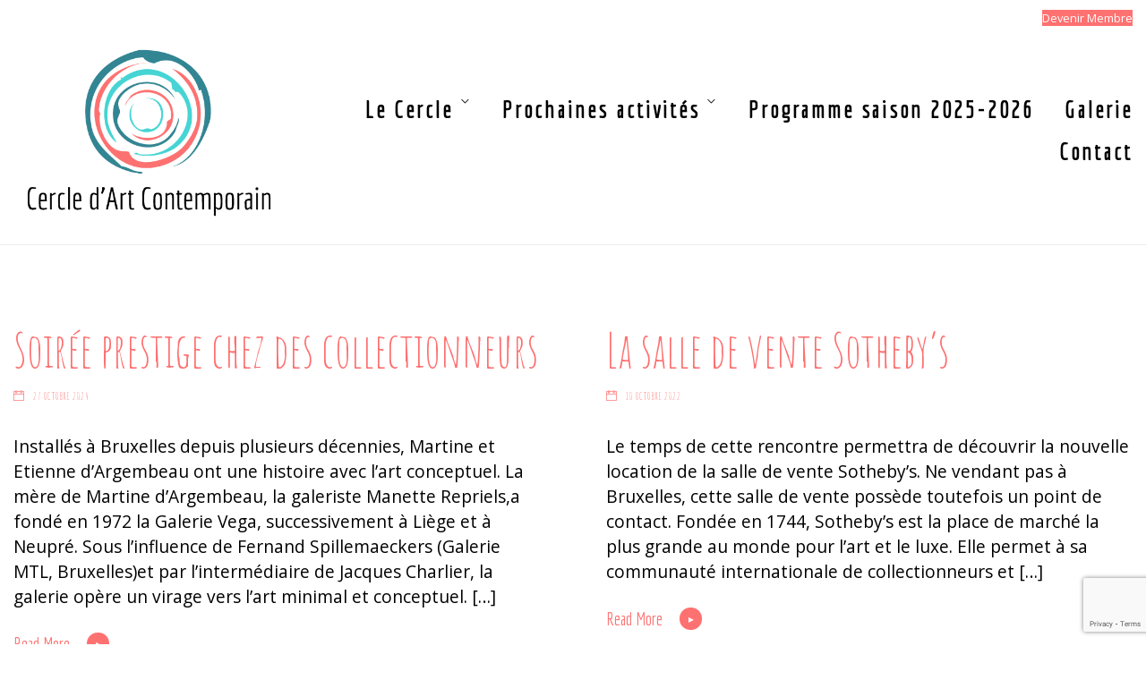

--- FILE ---
content_type: text/html; charset=UTF-8
request_url: https://www.cdac.eu/wcs-room/1050-bruxelles/
body_size: 16918
content:
<!DOCTYPE html>
<html lang="fr-FR">
<head>
<meta charset="UTF-8" />
<meta name="apple-mobile-web-app-capable" content="yes">
<meta name="viewport" content="width=device-width, initial-scale=1, maximum-scale=1, user-scalable=0">
<link rel="profile" href="https://gmpg.org/xfn/11" />
<link rel="pingback" href="https://www.cdac.eu/xmlrpc.php" />
<meta name='robots' content='index, follow, max-image-preview:large, max-snippet:-1, max-video-preview:-1' />
	<style>img:is([sizes="auto" i], [sizes^="auto," i]) { contain-intrinsic-size: 3000px 1500px }</style>
	
	<!-- This site is optimized with the Yoast SEO plugin v26.4 - https://yoast.com/wordpress/plugins/seo/ -->
	<title>1050 Bruxelles Archives - C D A C</title>
	<link rel="canonical" href="https://www.cdac.eu/wcs-room/1050-bruxelles/" />
	<meta property="og:locale" content="fr_FR" />
	<meta property="og:type" content="article" />
	<meta property="og:title" content="1050 Bruxelles Archives - C D A C" />
	<meta property="og:url" content="https://www.cdac.eu/wcs-room/1050-bruxelles/" />
	<meta property="og:site_name" content="C D A C" />
	<meta property="og:image" content="https://www.cdac.eu/wp-content/uploads/2018/04/CDAC-LOGO2-siteweb.png" />
	<meta property="og:image:width" content="500" />
	<meta property="og:image:height" content="330" />
	<meta property="og:image:type" content="image/png" />
	<meta name="twitter:card" content="summary_large_image" />
	<script type="application/ld+json" class="yoast-schema-graph">{"@context":"https://schema.org","@graph":[{"@type":"CollectionPage","@id":"https://www.cdac.eu/wcs-room/1050-bruxelles/","url":"https://www.cdac.eu/wcs-room/1050-bruxelles/","name":"1050 Bruxelles Archives - C D A C","isPartOf":{"@id":"https://www.cdac.eu/#website"},"breadcrumb":{"@id":"https://www.cdac.eu/wcs-room/1050-bruxelles/#breadcrumb"},"inLanguage":"fr-FR"},{"@type":"BreadcrumbList","@id":"https://www.cdac.eu/wcs-room/1050-bruxelles/#breadcrumb","itemListElement":[{"@type":"ListItem","position":1,"name":"Home","item":"https://www.cdac.eu/"},{"@type":"ListItem","position":2,"name":"1050 Bruxelles"}]},{"@type":"WebSite","@id":"https://www.cdac.eu/#website","url":"https://www.cdac.eu/","name":"C D A C","description":"Cercle d&#039;Art Contemporain","publisher":{"@id":"https://www.cdac.eu/#organization"},"potentialAction":[{"@type":"SearchAction","target":{"@type":"EntryPoint","urlTemplate":"https://www.cdac.eu/?s={search_term_string}"},"query-input":{"@type":"PropertyValueSpecification","valueRequired":true,"valueName":"search_term_string"}}],"inLanguage":"fr-FR"},{"@type":"Organization","@id":"https://www.cdac.eu/#organization","name":"Cercle D'Art Contemporain","url":"https://www.cdac.eu/","logo":{"@type":"ImageObject","inLanguage":"fr-FR","@id":"https://www.cdac.eu/#/schema/logo/image/","url":"https://www.cdac.eu/wp-content/uploads/2018/04/CDAC-LOGO2-siteweb.png","contentUrl":"https://www.cdac.eu/wp-content/uploads/2018/04/CDAC-LOGO2-siteweb.png","width":500,"height":330,"caption":"Cercle D'Art Contemporain"},"image":{"@id":"https://www.cdac.eu/#/schema/logo/image/"},"sameAs":["https://www.facebook.com/cdartcontemporain/","https://www.instagram.com/cercledartcontemporain_/","https://www.linkedin.com/in/cercle-d-art-contemporain-585aa595/"]}]}</script>
	<!-- / Yoast SEO plugin. -->


<link rel='dns-prefetch' href='//www.googletagmanager.com' />
<link rel='dns-prefetch' href='//fonts.googleapis.com' />
<link rel="alternate" type="application/rss+xml" title="C D A C &raquo; Flux" href="https://www.cdac.eu/feed/" />
<link rel="alternate" type="application/rss+xml" title="C D A C &raquo; Flux des commentaires" href="https://www.cdac.eu/comments/feed/" />
<link rel="alternate" type="application/rss+xml" title="Flux pour C D A C &raquo; 1050 Bruxelles location" href="https://www.cdac.eu/wcs-room/1050-bruxelles/feed/" />
<script type="text/javascript">
/* <![CDATA[ */
window._wpemojiSettings = {"baseUrl":"https:\/\/s.w.org\/images\/core\/emoji\/15.0.3\/72x72\/","ext":".png","svgUrl":"https:\/\/s.w.org\/images\/core\/emoji\/15.0.3\/svg\/","svgExt":".svg","source":{"concatemoji":"https:\/\/www.cdac.eu\/wp-includes\/js\/wp-emoji-release.min.js?ver=6.7.4"}};
/*! This file is auto-generated */
!function(i,n){var o,s,e;function c(e){try{var t={supportTests:e,timestamp:(new Date).valueOf()};sessionStorage.setItem(o,JSON.stringify(t))}catch(e){}}function p(e,t,n){e.clearRect(0,0,e.canvas.width,e.canvas.height),e.fillText(t,0,0);var t=new Uint32Array(e.getImageData(0,0,e.canvas.width,e.canvas.height).data),r=(e.clearRect(0,0,e.canvas.width,e.canvas.height),e.fillText(n,0,0),new Uint32Array(e.getImageData(0,0,e.canvas.width,e.canvas.height).data));return t.every(function(e,t){return e===r[t]})}function u(e,t,n){switch(t){case"flag":return n(e,"\ud83c\udff3\ufe0f\u200d\u26a7\ufe0f","\ud83c\udff3\ufe0f\u200b\u26a7\ufe0f")?!1:!n(e,"\ud83c\uddfa\ud83c\uddf3","\ud83c\uddfa\u200b\ud83c\uddf3")&&!n(e,"\ud83c\udff4\udb40\udc67\udb40\udc62\udb40\udc65\udb40\udc6e\udb40\udc67\udb40\udc7f","\ud83c\udff4\u200b\udb40\udc67\u200b\udb40\udc62\u200b\udb40\udc65\u200b\udb40\udc6e\u200b\udb40\udc67\u200b\udb40\udc7f");case"emoji":return!n(e,"\ud83d\udc26\u200d\u2b1b","\ud83d\udc26\u200b\u2b1b")}return!1}function f(e,t,n){var r="undefined"!=typeof WorkerGlobalScope&&self instanceof WorkerGlobalScope?new OffscreenCanvas(300,150):i.createElement("canvas"),a=r.getContext("2d",{willReadFrequently:!0}),o=(a.textBaseline="top",a.font="600 32px Arial",{});return e.forEach(function(e){o[e]=t(a,e,n)}),o}function t(e){var t=i.createElement("script");t.src=e,t.defer=!0,i.head.appendChild(t)}"undefined"!=typeof Promise&&(o="wpEmojiSettingsSupports",s=["flag","emoji"],n.supports={everything:!0,everythingExceptFlag:!0},e=new Promise(function(e){i.addEventListener("DOMContentLoaded",e,{once:!0})}),new Promise(function(t){var n=function(){try{var e=JSON.parse(sessionStorage.getItem(o));if("object"==typeof e&&"number"==typeof e.timestamp&&(new Date).valueOf()<e.timestamp+604800&&"object"==typeof e.supportTests)return e.supportTests}catch(e){}return null}();if(!n){if("undefined"!=typeof Worker&&"undefined"!=typeof OffscreenCanvas&&"undefined"!=typeof URL&&URL.createObjectURL&&"undefined"!=typeof Blob)try{var e="postMessage("+f.toString()+"("+[JSON.stringify(s),u.toString(),p.toString()].join(",")+"));",r=new Blob([e],{type:"text/javascript"}),a=new Worker(URL.createObjectURL(r),{name:"wpTestEmojiSupports"});return void(a.onmessage=function(e){c(n=e.data),a.terminate(),t(n)})}catch(e){}c(n=f(s,u,p))}t(n)}).then(function(e){for(var t in e)n.supports[t]=e[t],n.supports.everything=n.supports.everything&&n.supports[t],"flag"!==t&&(n.supports.everythingExceptFlag=n.supports.everythingExceptFlag&&n.supports[t]);n.supports.everythingExceptFlag=n.supports.everythingExceptFlag&&!n.supports.flag,n.DOMReady=!1,n.readyCallback=function(){n.DOMReady=!0}}).then(function(){return e}).then(function(){var e;n.supports.everything||(n.readyCallback(),(e=n.source||{}).concatemoji?t(e.concatemoji):e.wpemoji&&e.twemoji&&(t(e.twemoji),t(e.wpemoji)))}))}((window,document),window._wpemojiSettings);
/* ]]> */
</script>
<style id='wp-emoji-styles-inline-css' type='text/css'>

	img.wp-smiley, img.emoji {
		display: inline !important;
		border: none !important;
		box-shadow: none !important;
		height: 1em !important;
		width: 1em !important;
		margin: 0 0.07em !important;
		vertical-align: -0.1em !important;
		background: none !important;
		padding: 0 !important;
	}
</style>
<link rel='stylesheet' id='wp-block-library-css' href='https://www.cdac.eu/wp-includes/css/dist/block-library/style.min.css?ver=6.7.4' type='text/css' media='all' />
<style id='classic-theme-styles-inline-css' type='text/css'>
/*! This file is auto-generated */
.wp-block-button__link{color:#fff;background-color:#32373c;border-radius:9999px;box-shadow:none;text-decoration:none;padding:calc(.667em + 2px) calc(1.333em + 2px);font-size:1.125em}.wp-block-file__button{background:#32373c;color:#fff;text-decoration:none}
</style>
<style id='global-styles-inline-css' type='text/css'>
:root{--wp--preset--aspect-ratio--square: 1;--wp--preset--aspect-ratio--4-3: 4/3;--wp--preset--aspect-ratio--3-4: 3/4;--wp--preset--aspect-ratio--3-2: 3/2;--wp--preset--aspect-ratio--2-3: 2/3;--wp--preset--aspect-ratio--16-9: 16/9;--wp--preset--aspect-ratio--9-16: 9/16;--wp--preset--color--black: #000000;--wp--preset--color--cyan-bluish-gray: #abb8c3;--wp--preset--color--white: #ffffff;--wp--preset--color--pale-pink: #f78da7;--wp--preset--color--vivid-red: #cf2e2e;--wp--preset--color--luminous-vivid-orange: #ff6900;--wp--preset--color--luminous-vivid-amber: #fcb900;--wp--preset--color--light-green-cyan: #7bdcb5;--wp--preset--color--vivid-green-cyan: #00d084;--wp--preset--color--pale-cyan-blue: #8ed1fc;--wp--preset--color--vivid-cyan-blue: #0693e3;--wp--preset--color--vivid-purple: #9b51e0;--wp--preset--gradient--vivid-cyan-blue-to-vivid-purple: linear-gradient(135deg,rgba(6,147,227,1) 0%,rgb(155,81,224) 100%);--wp--preset--gradient--light-green-cyan-to-vivid-green-cyan: linear-gradient(135deg,rgb(122,220,180) 0%,rgb(0,208,130) 100%);--wp--preset--gradient--luminous-vivid-amber-to-luminous-vivid-orange: linear-gradient(135deg,rgba(252,185,0,1) 0%,rgba(255,105,0,1) 100%);--wp--preset--gradient--luminous-vivid-orange-to-vivid-red: linear-gradient(135deg,rgba(255,105,0,1) 0%,rgb(207,46,46) 100%);--wp--preset--gradient--very-light-gray-to-cyan-bluish-gray: linear-gradient(135deg,rgb(238,238,238) 0%,rgb(169,184,195) 100%);--wp--preset--gradient--cool-to-warm-spectrum: linear-gradient(135deg,rgb(74,234,220) 0%,rgb(151,120,209) 20%,rgb(207,42,186) 40%,rgb(238,44,130) 60%,rgb(251,105,98) 80%,rgb(254,248,76) 100%);--wp--preset--gradient--blush-light-purple: linear-gradient(135deg,rgb(255,206,236) 0%,rgb(152,150,240) 100%);--wp--preset--gradient--blush-bordeaux: linear-gradient(135deg,rgb(254,205,165) 0%,rgb(254,45,45) 50%,rgb(107,0,62) 100%);--wp--preset--gradient--luminous-dusk: linear-gradient(135deg,rgb(255,203,112) 0%,rgb(199,81,192) 50%,rgb(65,88,208) 100%);--wp--preset--gradient--pale-ocean: linear-gradient(135deg,rgb(255,245,203) 0%,rgb(182,227,212) 50%,rgb(51,167,181) 100%);--wp--preset--gradient--electric-grass: linear-gradient(135deg,rgb(202,248,128) 0%,rgb(113,206,126) 100%);--wp--preset--gradient--midnight: linear-gradient(135deg,rgb(2,3,129) 0%,rgb(40,116,252) 100%);--wp--preset--font-size--small: 13px;--wp--preset--font-size--medium: 20px;--wp--preset--font-size--large: 36px;--wp--preset--font-size--x-large: 42px;--wp--preset--spacing--20: 0.44rem;--wp--preset--spacing--30: 0.67rem;--wp--preset--spacing--40: 1rem;--wp--preset--spacing--50: 1.5rem;--wp--preset--spacing--60: 2.25rem;--wp--preset--spacing--70: 3.38rem;--wp--preset--spacing--80: 5.06rem;--wp--preset--shadow--natural: 6px 6px 9px rgba(0, 0, 0, 0.2);--wp--preset--shadow--deep: 12px 12px 50px rgba(0, 0, 0, 0.4);--wp--preset--shadow--sharp: 6px 6px 0px rgba(0, 0, 0, 0.2);--wp--preset--shadow--outlined: 6px 6px 0px -3px rgba(255, 255, 255, 1), 6px 6px rgba(0, 0, 0, 1);--wp--preset--shadow--crisp: 6px 6px 0px rgba(0, 0, 0, 1);}:where(.is-layout-flex){gap: 0.5em;}:where(.is-layout-grid){gap: 0.5em;}body .is-layout-flex{display: flex;}.is-layout-flex{flex-wrap: wrap;align-items: center;}.is-layout-flex > :is(*, div){margin: 0;}body .is-layout-grid{display: grid;}.is-layout-grid > :is(*, div){margin: 0;}:where(.wp-block-columns.is-layout-flex){gap: 2em;}:where(.wp-block-columns.is-layout-grid){gap: 2em;}:where(.wp-block-post-template.is-layout-flex){gap: 1.25em;}:where(.wp-block-post-template.is-layout-grid){gap: 1.25em;}.has-black-color{color: var(--wp--preset--color--black) !important;}.has-cyan-bluish-gray-color{color: var(--wp--preset--color--cyan-bluish-gray) !important;}.has-white-color{color: var(--wp--preset--color--white) !important;}.has-pale-pink-color{color: var(--wp--preset--color--pale-pink) !important;}.has-vivid-red-color{color: var(--wp--preset--color--vivid-red) !important;}.has-luminous-vivid-orange-color{color: var(--wp--preset--color--luminous-vivid-orange) !important;}.has-luminous-vivid-amber-color{color: var(--wp--preset--color--luminous-vivid-amber) !important;}.has-light-green-cyan-color{color: var(--wp--preset--color--light-green-cyan) !important;}.has-vivid-green-cyan-color{color: var(--wp--preset--color--vivid-green-cyan) !important;}.has-pale-cyan-blue-color{color: var(--wp--preset--color--pale-cyan-blue) !important;}.has-vivid-cyan-blue-color{color: var(--wp--preset--color--vivid-cyan-blue) !important;}.has-vivid-purple-color{color: var(--wp--preset--color--vivid-purple) !important;}.has-black-background-color{background-color: var(--wp--preset--color--black) !important;}.has-cyan-bluish-gray-background-color{background-color: var(--wp--preset--color--cyan-bluish-gray) !important;}.has-white-background-color{background-color: var(--wp--preset--color--white) !important;}.has-pale-pink-background-color{background-color: var(--wp--preset--color--pale-pink) !important;}.has-vivid-red-background-color{background-color: var(--wp--preset--color--vivid-red) !important;}.has-luminous-vivid-orange-background-color{background-color: var(--wp--preset--color--luminous-vivid-orange) !important;}.has-luminous-vivid-amber-background-color{background-color: var(--wp--preset--color--luminous-vivid-amber) !important;}.has-light-green-cyan-background-color{background-color: var(--wp--preset--color--light-green-cyan) !important;}.has-vivid-green-cyan-background-color{background-color: var(--wp--preset--color--vivid-green-cyan) !important;}.has-pale-cyan-blue-background-color{background-color: var(--wp--preset--color--pale-cyan-blue) !important;}.has-vivid-cyan-blue-background-color{background-color: var(--wp--preset--color--vivid-cyan-blue) !important;}.has-vivid-purple-background-color{background-color: var(--wp--preset--color--vivid-purple) !important;}.has-black-border-color{border-color: var(--wp--preset--color--black) !important;}.has-cyan-bluish-gray-border-color{border-color: var(--wp--preset--color--cyan-bluish-gray) !important;}.has-white-border-color{border-color: var(--wp--preset--color--white) !important;}.has-pale-pink-border-color{border-color: var(--wp--preset--color--pale-pink) !important;}.has-vivid-red-border-color{border-color: var(--wp--preset--color--vivid-red) !important;}.has-luminous-vivid-orange-border-color{border-color: var(--wp--preset--color--luminous-vivid-orange) !important;}.has-luminous-vivid-amber-border-color{border-color: var(--wp--preset--color--luminous-vivid-amber) !important;}.has-light-green-cyan-border-color{border-color: var(--wp--preset--color--light-green-cyan) !important;}.has-vivid-green-cyan-border-color{border-color: var(--wp--preset--color--vivid-green-cyan) !important;}.has-pale-cyan-blue-border-color{border-color: var(--wp--preset--color--pale-cyan-blue) !important;}.has-vivid-cyan-blue-border-color{border-color: var(--wp--preset--color--vivid-cyan-blue) !important;}.has-vivid-purple-border-color{border-color: var(--wp--preset--color--vivid-purple) !important;}.has-vivid-cyan-blue-to-vivid-purple-gradient-background{background: var(--wp--preset--gradient--vivid-cyan-blue-to-vivid-purple) !important;}.has-light-green-cyan-to-vivid-green-cyan-gradient-background{background: var(--wp--preset--gradient--light-green-cyan-to-vivid-green-cyan) !important;}.has-luminous-vivid-amber-to-luminous-vivid-orange-gradient-background{background: var(--wp--preset--gradient--luminous-vivid-amber-to-luminous-vivid-orange) !important;}.has-luminous-vivid-orange-to-vivid-red-gradient-background{background: var(--wp--preset--gradient--luminous-vivid-orange-to-vivid-red) !important;}.has-very-light-gray-to-cyan-bluish-gray-gradient-background{background: var(--wp--preset--gradient--very-light-gray-to-cyan-bluish-gray) !important;}.has-cool-to-warm-spectrum-gradient-background{background: var(--wp--preset--gradient--cool-to-warm-spectrum) !important;}.has-blush-light-purple-gradient-background{background: var(--wp--preset--gradient--blush-light-purple) !important;}.has-blush-bordeaux-gradient-background{background: var(--wp--preset--gradient--blush-bordeaux) !important;}.has-luminous-dusk-gradient-background{background: var(--wp--preset--gradient--luminous-dusk) !important;}.has-pale-ocean-gradient-background{background: var(--wp--preset--gradient--pale-ocean) !important;}.has-electric-grass-gradient-background{background: var(--wp--preset--gradient--electric-grass) !important;}.has-midnight-gradient-background{background: var(--wp--preset--gradient--midnight) !important;}.has-small-font-size{font-size: var(--wp--preset--font-size--small) !important;}.has-medium-font-size{font-size: var(--wp--preset--font-size--medium) !important;}.has-large-font-size{font-size: var(--wp--preset--font-size--large) !important;}.has-x-large-font-size{font-size: var(--wp--preset--font-size--x-large) !important;}
:where(.wp-block-post-template.is-layout-flex){gap: 1.25em;}:where(.wp-block-post-template.is-layout-grid){gap: 1.25em;}
:where(.wp-block-columns.is-layout-flex){gap: 2em;}:where(.wp-block-columns.is-layout-grid){gap: 2em;}
:root :where(.wp-block-pullquote){font-size: 1.5em;line-height: 1.6;}
</style>
<link rel='stylesheet' id='contact-form-7-css' href='https://www.cdac.eu/wp-content/plugins/contact-form-7/includes/css/styles.css?ver=6.1.3' type='text/css' media='all' />
<link rel='stylesheet' id='wcs-timetable-css' href='https://www.cdac.eu/wp-content/plugins/weekly-class/assets/front/css/timetable.css?ver=2.5.17' type='text/css' media='all' />
<style id='wcs-timetable-inline-css' type='text/css'>
.wcs-single__action .wcs-btn--action{color:rgba( 0,0,0,0.75);background-color:#FE7171}
</style>
<link rel='stylesheet' id='xtender-style-css' href='https://www.cdac.eu/wp-content/plugins/xtender/assets/front/css/xtender.css?ver=1.3.1' type='text/css' media='all' />
<link rel='stylesheet' id='arte-style-parent-css' href='https://www.cdac.eu/wp-content/themes/arte/style.css?ver=6.7.4' type='text/css' media='all' />
<link rel='stylesheet' id='arte-style-css' href='https://www.cdac.eu/wp-content/themes/arte-child/style.css?ver=1.2.7.6' type='text/css' media='all' />
<style id='arte-style-inline-css' type='text/css'>
 body{font-family:'Open Sans',sans;font-weight:normal;font-size:1.125rem}h1,.h1{font-family:'Amatic SC';font-weight:normal;text-transform:none;font-size:3.328125rem;letter-spacing:-0.05em}@media(min-width:768px){h1,.h1{font-size:4.4375rem}}h2,.h2,.woocommerce.single .product[id] .product_title{font-family:'Amatic SC';font-weight:normal;text-transform:none;font-size:3.8125rem;letter-spacing:-0.04em}h3,.h3{font-family:'Amatic SC';font-weight:normal;text-transform:uppercase;font-size:2.625rem}h4,.h4{font-family:'Amatic SC';font-weight:normal;text-transform:uppercase;font-size:1.5rem;letter-spacing:0.15em}h5,.h5,body.woocommerce h2.woocommerce-loop-product__title.woocommerce-loop-product__title,.woocommerce-tabs .tabs > li > a{font-family:'Amatic SC';font-weight:normal;text-transform:capitalize;font-size:1.5rem}h6,.h6{font-family:'Amatic SC';font-weight:normal;text-transform:none;font-size:1.125rem}blockquote,blockquote p,.pullquote,.blockquote,.text-blockquote{font-family:'Playfair Display';font-weight:normal;font-style:italic;text-transform:none;font-size:1.4375rem}blockquote cite{font-family:'Open Sans',sans}.ct-main-navigation,input[type=text],input[type=email],input[type=name],textarea,select,.product_meta{font-family:'Economica';font-weight:normal;text-transform:none;font-size:1.125rem;letter-spacing:0.08em}input[type=submit],button{font-family:'Economica'}h1 small,h2 small,h3 small,h4 small{font-family:'Economica'}.font-family--h1{font-family:'Amatic SC'},.font-family--h2{font-family:'Amatic SC'},.font-family--h3{font-family:'Amatic SC'}#reviews .comment-text .star-rating,#reviews .comment-reply-title{font-family:'Amatic SC'}.xtd-recent-posts__post__title{font-family:'Amatic SC';font-weight:normal;text-transform:none;font-size:1.125rem}.sub-menu a,.children a{font-family:'Open Sans',sans;font-weight:normal}#footer .widget-title{font-family:'Economica';font-weight:normal;text-transform:none}table thead th{font-family:'Amatic SC';font-weight:normal;text-transform:capitalize}.btn,.wcs-more.wcs-btn--action,.vc_general.vc_btn3.vc_btn3,.button{font-family:'Economica';font-weight:normal;text-transform:none}.ct-header__main-heading small,.special-title em:first-child,.wcs-timetable--carousel .wcs-class__timestamp .date-day{font-family:'Playfair Display';font-weight:normal;font-style:italic}.ct-vc-text-separator{font-family:'Amatic SC';font-weight:normal}.wcs-timetable--week .wcs-class__title,.wcs-timetable--agenda .wcs-class__title{font-family:'Amatic SC'}.xtd-gmap-info{font-family:'Open Sans',sans;font-weight:normal;font-size:1.125rem}.xtd-timeline__item::before{font-family:'Amatic SC';font-weight:normal;text-transform:uppercase;font-size:1.5rem;letter-spacing:0.15em}
 body{background-color:rgba(255,255,255,1);color:rgba(0,0,0,1)}h1,.h1{color:rgba(0,0,0,1)}h2,.h2{color:rgba(0,0,0,1)}h3,.h3{color:rgba(254,113,113,1)}h4,.h4{color:rgba(254,113,113,1)}h5,.h5{color:rgba(254,113,113,1)}h6,.h6{color:rgba(254,113,113,1)}a{color:rgba(254,113,113,1)}a:hover{color:rgba(254,113,113,0.75)}.ct-content{border-color:rgba(0,0,0,0.15)}input[type=text],input[type=search],input[type=password],input[type=email],input[type=number],input[type=url],input[type=date],input[type=tel],select,textarea,.form-control{border:1px solid rgba(0,0,0,0.25);background-color:rgba(255,255,255,1);color:rgba(0,0,0,1)}input[type=text]:focus,input[type=search]:focus,input[type=password]:focus,input[type=email]:focus,input[type=number]:focus,input[type=url]:focus,input[type=date]:focus,input[type=tel]:focus,select:focus,textarea:focus,.form-control:focus{color:rgba(0,0,0,1);border-color:rgba(0,0,0,0.4);background-color:rgba(0,0,0,0.05)}select{background-image:url([data-uri]) !important}::-webkit-input-placeholder{color:rgba(0,0,0,0.6) !important}::-moz-placeholder{color:rgba(0,0,0,0.6) !important}:-ms-input-placeholder{color:rgba(0,0,0,0.6) !important}:-moz-placeholder{color:rgba(0,0,0,0.6) !important}::placeholder{color:rgba(0,0,0,0.6) !important}pre{color:rgba(0,0,0,1)}input[type=submit],input[type=button],button,.btn-primary,.vc_general.vc_btn3.vc_btn3.vc_btn3-style-btn-primary{background-color:rgba(254,113,113,1);color:rgba(255,255,255,1);border-color:rgba(254,113,113,1)}input[type=submit]:hover,input[type=submit]:active,input[type=button]:hover,input[type=button]:active,button:hover,button:active,.btn-primary:hover,.btn-primary:active,.btn-primary:active:hover,.vc_btn3.vc_btn3.vc_btn3-style-btn-primary:hover,.vc_general.vc_btn3.vc_btn3.vc_btn3-style-btn-outline-primary:hover{background-color:rgb(234,93,93);border-color:rgb(234,93,93)}.btn-link,.vc_general.vc_btn3.vc_btn3-style-btn-link{color:rgba(254,113,113,1)}.btn-link:hover,.vc_general.vc_btn3.vc_btn3-style-btn-link:hover{color:rgb(234,93,93)}.btn-link::after,.vc_general.vc_btn3.vc_btn3-style-btn-link::after{background-color:rgba(254,113,113,1);color:rgba(255,255,255,1)}.btn-link:hover::after{background-color:rgb(234,93,93)}.btn-outline-primary,.vc_general.vc_btn3.vc_btn3.vc_btn3-style-btn-outline-primary{border-color:rgba(254,113,113,1);color:rgba(254,113,113,1)}.btn-outline-primary:active,.btn-outline-primary:hover,.btn-outline-primary:hover:active,.btn-outline-primary:focus,.btn-outline-primary:disabled,.btn-outline-primary:disabled:hover,.vc_general.vc_btn3.vc_btn3.vc_btn3-style-btn-outline-primary:hover{border-color:rgba(254,113,113,1);background-color:rgba(254,113,113,1);color:rgba(255,255,255,1)}.color-primary,.color--primary{color:rgba(254,113,113,1)}.color-primary-inverted,.color--primary-inverted{color:rgba(0,0,0,1)}.color-primary--hover{color:rgb(234,93,93)}.color-text,.color--text{color:rgba(0,0,0,1)}.color-text-inverted,.color--text-inverted{color:rgba(255,255,255,1)}.color-bg,.vc_single_image-wrapper.ct-lightbox-video,.color--bg{color:rgba(255,255,255,1)}.color-bg-inverted,.color--bg-inverted{color:rgba(0,0,0,1)}.color--h1{color:rgba(0,0,0,1)}.color--h2{color:rgba(0,0,0,1)}.color--h3{color:rgba(254,113,113,1)}.color--h4{color:rgba(254,113,113,1)}.color-bg-bg,.bg-color--bg{background-color:rgba(255,255,255,1)}.color-bg-bg--75,.bg-color--bg-75{background-color:rgba(255,255,255,0.75)}.color-bg-primary,.bg-color--primary{background-color:rgba(254,113,113,1)}.color-bg-text,.bg-color--test{background-color:rgba(0,0,0,1)}.special-title::after{border-color:rgba(254,113,113,1)}.ct-header{color:rgba(0,0,0,1);background-color:rgba(255,255,255,0.95)}@media(min-width:576px){.ct-header{background-color:rgba(255,255,255,0)}}.ct-header__logo-nav a{color:rgba(0,0,0,1)}.ct-header__logo-nav a:hover{color:rgba(0,0,0,0.65)}.ct-menu--inverted .ct-header__wrapper:not(.ct-header__wrapper--stuck) .ct-header__logo-nav ul:not(.sub-menu) > li > a{color:rgba(255,255,255,1)}.ct-menu--inverted .ct-header__wrapper:not(.ct-header__wrapper--stuck) .ct-header__logo-nav ul:not(.sub-menu) > li > a:hover{color:rgba(255,255,255,0.85)}.ct-header__logo-nav .current-menu-ancestor > a,.ct-header__logo-nav .current-menu-parent > a,.ct-header__logo-nav .current-menu-item > a,.ct-header__logo-nav .current-page-parent > a,.ct-header__logo-nav .current_page_parent > a,.ct-header__logo-nav .current_page_ancestor > a,.ct-header__logo-nav .current-page-ancestor > a,.ct-header__logo-nav .current_page_item > a{color:rgba(254,113,113,1)}#ct-main-nav::before{background-color:rgba(255,255,255,0.9)}.ct-main-navigation .sub-menu,.ct-main-navigation .children{background-color:rgba(255,255,255,1)}.ct-main-navigation .sub-menu a,.ct-main-navigation .children a{color:rgba(0,0,0,1)}.ct-main-navigation .sub-menu a:hover,.ct-main-navigation .children a:hover{color:rgba(254,113,113,1)}.ct-header__wrapper--stuck{background-color:rgba(255,255,255,0.98)}.color-primary,.wpml-switcher .active,#ct-header__hero-navigator > a,.section-bullets,.special-title small:last-child,#ct-scroll-top{color:rgba(254,113,113,1)}.ct-layout--without-slider .ct-header__hero{color:rgba(0,0,0,1)}.ct-hero--without-image .ct-header__hero::after{background-color:rgba(246,246,246,1)}.ct-header__main-heading small,.ct-header__main-heading span,.ct-header__main-heading-excerpt{color:rgba(0,0,0,1)}.ct-header__main-heading-title h1,.ct-header__main-heading-title .h1{color:rgba(0,0,0,1)}.img-frame-small,.img-frame-large{background-color:rgba(255,255,255,1);border-color:rgba(255,255,255,1)}h1 small,h2 small,h3 small,h4 small{color:rgba(254,113,113,1)}.ct-social-box .fa-boxed.fa-envelope{color:rgba(0,0,0,1)}.ct-social-box .fa-boxed.fa-envelope::after{background-color:rgba(254,113,113,1)}h4.media-heading{color:rgba(254,113,113,1)}.comment-reply-link,.btn-outline-primary{color:rgba(254,113,113,1);border-color:rgba(254,113,113,1)}.comment-reply-link:hover,.btn-outline-primary:hover,.btn-outline-primary:hover:active,.btn-outline-primary:active{background-color:rgba(254,113,113,1);color:rgba(255,255,255,1);border-color:rgba(254,113,113,1)}.media.comment{border-color:rgba(0,0,0,0.125)}.ct-posts .ct-post.format-quote .ct-post__content{background-color:rgba(254,113,113,1)}.ct-posts .ct-post.format-quote blockquote,.ct-posts .ct-post.format-quote blockquote cite,.ct-posts .ct-post.format-quote blockquote cite::before{color:rgba(255,255,255,1)}.ct-posts .ct-post.format-link{border-color:rgba(0,0,0,0.125)}.pagination .current{color:rgba(255,255,255,1)}.pagination .nav-links .current::before{background-color:rgba(254,113,113,1)}.pagination .current{color:rgba(255,255,255,1)}.pagination a{color:rgb(234,93,93)}.pagination .nav-links .prev,.pagination .nav-links .next{border-color:rgba(254,113,113,1)}.ct-sidebar .widget_archive,.ct-sidebar .widget_categories{color:rgba(0,0,0,0.35)}.ct-sidebar ul li::before{color:rgba(0,0,0,1)}.ct-sidebar .sidebar-widget .widget-title::after{border-color:rgba(0,0,0,1)}.ct-sidebar .sidebar-widget .widget-title,.ct-sidebar .sidebar-widget .widget-title a{color:rgba(254,113,113,1)}.ct-sidebar .sidebar-widget.widget_tag_cloud .tag{color:rgba(255,255,255,1)}.ct-sidebar .sidebar-widget.widget_tag_cloud .tag::before{background-color:rgba(0,0,0,1)}.ct-sidebar .sidebar-widget.widget_tag_cloud .tag.x-large::before{background-color:rgba(254,113,113,1)}#wp-calendar thead th,#wp-calendar tbody td{border-color:rgba(0,0,0,0.125)}.ct-footer{background-color:rgba(50,133,146,1);color:rgba(167,167,167,1)}.ct-footer a{color:rgba(255,255,255,1)}.ct-footer .widget-title{color:rgba(255,255,255,1)}blockquote,blockquote cite::before,q,q cite::before{color:rgba(254,113,113,1)}blockquote cite,q site{color:rgba(0,0,0,1)}table{border-color:rgba(0,0,0,0.15)}table thead th{color:rgba(254,113,113,1)}.ct-vc-recent-news-post{border-color:rgba(0,0,0,0.125)}.ct-vc-recent-news-post .ti-calendar{color:rgba(254,113,113,1)}.ct-vc-services-carousel__item-title{color:rgba(254,113,113,1)}.ct-vc-services-carousel__item{background-color:rgba(255,255,255,1)}.wcs-timetable--week .wcs-class__title,.wcs-timetable--agenda .wcs-class__title,.wcs-timetable--compact-list .wcs-class__title{color:rgba(254,113,113,1)}.wcs-timetable--carousel .wcs-class__title{color:rgba(254,113,113,1) !important}.wcs-timetable__carousel .wcs-class__title::after,.wcs-timetable__carousel .owl-prev,.wcs-timetable__carousel .owl-next{border-color:rgba(254,113,113,1);color:rgba(254,113,113,1)}.wcs-timetable--carousel .wcs-class__title small{color:rgba(0,0,0,1)}body .wcs-timetable--carousel .wcs-btn--action{background-color:rgba(254,113,113,1);color:rgba(255,255,255,1)}body .wcs-timetable--carousel .wcs-btn--action:hover{background-color:rgb(234,93,93);color:rgba(255,255,255,1)}.wcs-timetable__container .wcs-filters__filter-wrapper:hover{color:rgba(254,113,113,1) !important}.wcs-timetable--compact-list .wcs-day__wrapper{background-color:rgba(254,113,113,0.8);color:rgba(255,255,255,1)}.wcs-timetable__week,.wcs-timetable__week .wcs-day,.wcs-timetable__week .wcs-class,.wcs-timetable__week .wcs-day__title{border-color:rgba(0,0,0,0.125)}.wcs-timetable__week .wcs-class{background-color:rgba(255,255,255,1)}.wcs-timetable__week .wcs-day__title,.wcs-timetable__week .wcs-class__instructors::before{color:rgba(254,113,113,1) !important}.wcs-timetable__week .wcs-day__title::before{background-color:rgba(0,0,0,1)}.wcs-timetable__week .wcs-class__title::after{color:rgba(255,255,255,1);background-color:rgba(254,113,113,1)}.wcs-filters__title{color:rgba(254,113,113,1) !important}.xtd-carousel-mini,.xtd-carousel-mini .owl-image-link:hover::after{color:rgba(254,113,113,1) !important}.xtd-carousel-mini .onclick-video_link a::before{background-color:rgba(254,113,113,0.85)}.xtd-carousel-mini .onclick-video_link a::after{color:rgba(255,255,255,1)}.xtd-carousel-mini .onclick-video_link a:hover::after{background-color:rgba(254,113,113,0.98)}.wcs-modal:not(.wcs-modal--large) .wcs-modal__title,.wcs-modal:not(.wcs-modal--large) .wcs-modal__close{color:rgba(255,255,255,1)}.wcs-modal:not(.wcs-modal--large) .wcs-btn--action.wcs-btn--action{background-color:rgba(254,113,113,1);color:rgba(255,255,255,1)}.wcs-modal:not(.wcs-modal--large) .wcs-btn--action.wcs-btn--action:hover{background-color:rgb(234,93,93);color:rgba(255,255,255,1)}.wcs-timetable--agenda .wcs-timetable__agenda-data .wcs-class__duration::after{border-color:rgba(254,113,113,1)}.wcs-timetable--agenda .wcs-timetable__agenda-data .wcs-class__time,.wcs-timetable--compact-list .wcs-class__time{color:rgba(0,0,0,0.75)}.wcs-modal:not(.wcs-modal--large),div.pp_overlay.pp_overlay{background-color:rgba(254,113,113,0.97) !important}.mfp-bg{background-color:rgba(255,255,255,0.95) !important}.owl-image-link::before{color:rgba(255,255,255,1)}.owl-nav .owl-prev::before,.owl-nav .owl-next::after,.owl-dots{color:rgba(254,113,113,1) !important}.xtd-ninja-modal-container{background-color:rgba(255,255,255,1)}.xtd-recent-posts__post__date::before{color:rgba(254,113,113,1)}.xtd-gmap-info{background-color:rgba(255,255,255,1);color:rgba(0,0,0,1)}.fa-boxed{background-color:rgba(254,113,113,1);color:rgba(255,255,255,1)}.xtd-timeline__item::before{color:rgba(254,113,113,1)}.xtd-timeline__item::after{background-color:rgba(254,113,113,1)}.xtd-offset-frame::before{color:rgba(254,113,113,1)}.xtd-timeline::before{border-color:rgba(254,113,113,1)}
 .ct-layout--fixed .container-fluid{max-width:1599px}@media(min-width:1599px){.bullets-container,#ct-header__hero-navigator{display:block}}.ct-header{padding:0.625rem 0 0.625rem}.ct-header__main-heading .container-fluid{flex-basis:1599px;-webkit-flex-basis:1599px;-moz-flex-basis:1599px}.ct-header__main-heading-title{padding-top:3.125rem;padding-bottom:3.125rem}
</style>
<link rel='stylesheet' id='arte-google-fonts-css' href='//fonts.googleapis.com/css?family=Open+Sans:400%7CAmatic+SC:400%7CEconomica:400%7CPlayfair+Display:400,400italic&#038;subset=latin' type='text/css' media='all' />
<link rel='stylesheet' id='bsf-Defaults-css' href='https://www.cdac.eu/wp-content/uploads/smile_fonts/Defaults/Defaults.css?ver=3.19.19' type='text/css' media='all' />
<script type="text/javascript" src="https://www.cdac.eu/wp-includes/js/jquery/jquery.min.js?ver=3.7.1" id="jquery-core-js"></script>
<script type="text/javascript" src="https://www.cdac.eu/wp-includes/js/jquery/jquery-migrate.min.js?ver=3.4.1" id="jquery-migrate-js"></script>
<script type="text/javascript" src="https://www.cdac.eu/wp-content/plugins/revslider/public/assets/js/rbtools.min.js?ver=6.5.14" async id="tp-tools-js"></script>
<script type="text/javascript" src="https://www.cdac.eu/wp-content/plugins/revslider/public/assets/js/rs6.min.js?ver=6.5.14" async id="revmin-js"></script>
<script type="text/javascript" src="https://maps.googleapis.com/maps/api/js?key=AIzaSyDD0NndCBAFVlPsiw1_WIJg2MvsEqeIikk" id="curly-google-maps-js"></script>
<script type="text/javascript" src="https://www.cdac.eu/wp-content/plugins/xtender/dev/libs/gmaps3/gmap3.min.js" id="curly-gmaps3-js"></script>

<!-- Extrait de code de la balise Google (gtag.js) ajouté par Site Kit -->
<!-- Extrait Google Analytics ajouté par Site Kit -->
<script type="text/javascript" src="https://www.googletagmanager.com/gtag/js?id=GT-TQLV5FD" id="google_gtagjs-js" async></script>
<script type="text/javascript" id="google_gtagjs-js-after">
/* <![CDATA[ */
window.dataLayer = window.dataLayer || [];function gtag(){dataLayer.push(arguments);}
gtag("set","linker",{"domains":["www.cdac.eu"]});
gtag("js", new Date());
gtag("set", "developer_id.dZTNiMT", true);
gtag("config", "GT-TQLV5FD");
/* ]]> */
</script>
<script></script><link rel="https://api.w.org/" href="https://www.cdac.eu/wp-json/" /><link rel="alternate" title="JSON" type="application/json" href="https://www.cdac.eu/wp-json/wp/v2/wcs-room/150" /><link rel="EditURI" type="application/rsd+xml" title="RSD" href="https://www.cdac.eu/xmlrpc.php?rsd" />
<meta name="generator" content="WordPress 6.7.4" />
<meta name="generator" content="Site Kit by Google 1.166.0" /><style type="text/css" media="all" id="wcs_styles"></style><script type="text/javascript">
(function(url){
	if(/(?:Chrome\/26\.0\.1410\.63 Safari\/537\.31|WordfenceTestMonBot)/.test(navigator.userAgent)){ return; }
	var addEvent = function(evt, handler) {
		if (window.addEventListener) {
			document.addEventListener(evt, handler, false);
		} else if (window.attachEvent) {
			document.attachEvent('on' + evt, handler);
		}
	};
	var removeEvent = function(evt, handler) {
		if (window.removeEventListener) {
			document.removeEventListener(evt, handler, false);
		} else if (window.detachEvent) {
			document.detachEvent('on' + evt, handler);
		}
	};
	var evts = 'contextmenu dblclick drag dragend dragenter dragleave dragover dragstart drop keydown keypress keyup mousedown mousemove mouseout mouseover mouseup mousewheel scroll'.split(' ');
	var logHuman = function() {
		if (window.wfLogHumanRan) { return; }
		window.wfLogHumanRan = true;
		var wfscr = document.createElement('script');
		wfscr.type = 'text/javascript';
		wfscr.async = true;
		wfscr.src = url + '&r=' + Math.random();
		(document.getElementsByTagName('head')[0]||document.getElementsByTagName('body')[0]).appendChild(wfscr);
		for (var i = 0; i < evts.length; i++) {
			removeEvent(evts[i], logHuman);
		}
	};
	for (var i = 0; i < evts.length; i++) {
		addEvent(evts[i], logHuman);
	}
})('//www.cdac.eu/?wordfence_lh=1&hid=B84E85DBB35EC20537A77A4C104CE676');
</script> 
<!-- Global site tag (gtag.js) - Google Analytics -->
<script async src="https://www.googletagmanager.com/gtag/js?id=UA-116833925-1"></script>
<script>
  window.dataLayer = window.dataLayer || [];
  function gtag(){dataLayer.push(arguments);}
  gtag('js', new Date());

  gtag('config', 'UA-116833925-1');
</script>

<meta name="generator" content="Powered by WPBakery Page Builder - drag and drop page builder for WordPress."/>
<meta name="generator" content="Powered by Slider Revolution 6.5.14 - responsive, Mobile-Friendly Slider Plugin for WordPress with comfortable drag and drop interface." />
<link rel="icon" href="https://www.cdac.eu/wp-content/uploads/2018/04/favicon.jpg" sizes="32x32" />
<link rel="icon" href="https://www.cdac.eu/wp-content/uploads/2018/04/favicon.jpg" sizes="192x192" />
<link rel="apple-touch-icon" href="https://www.cdac.eu/wp-content/uploads/2018/04/favicon.jpg" />
<meta name="msapplication-TileImage" content="https://www.cdac.eu/wp-content/uploads/2018/04/favicon.jpg" />
<script>function setREVStartSize(e){
			//window.requestAnimationFrame(function() {
				window.RSIW = window.RSIW===undefined ? window.innerWidth : window.RSIW;
				window.RSIH = window.RSIH===undefined ? window.innerHeight : window.RSIH;
				try {
					var pw = document.getElementById(e.c).parentNode.offsetWidth,
						newh;
					pw = pw===0 || isNaN(pw) ? window.RSIW : pw;
					e.tabw = e.tabw===undefined ? 0 : parseInt(e.tabw);
					e.thumbw = e.thumbw===undefined ? 0 : parseInt(e.thumbw);
					e.tabh = e.tabh===undefined ? 0 : parseInt(e.tabh);
					e.thumbh = e.thumbh===undefined ? 0 : parseInt(e.thumbh);
					e.tabhide = e.tabhide===undefined ? 0 : parseInt(e.tabhide);
					e.thumbhide = e.thumbhide===undefined ? 0 : parseInt(e.thumbhide);
					e.mh = e.mh===undefined || e.mh=="" || e.mh==="auto" ? 0 : parseInt(e.mh,0);
					if(e.layout==="fullscreen" || e.l==="fullscreen")
						newh = Math.max(e.mh,window.RSIH);
					else{
						e.gw = Array.isArray(e.gw) ? e.gw : [e.gw];
						for (var i in e.rl) if (e.gw[i]===undefined || e.gw[i]===0) e.gw[i] = e.gw[i-1];
						e.gh = e.el===undefined || e.el==="" || (Array.isArray(e.el) && e.el.length==0)? e.gh : e.el;
						e.gh = Array.isArray(e.gh) ? e.gh : [e.gh];
						for (var i in e.rl) if (e.gh[i]===undefined || e.gh[i]===0) e.gh[i] = e.gh[i-1];
											
						var nl = new Array(e.rl.length),
							ix = 0,
							sl;
						e.tabw = e.tabhide>=pw ? 0 : e.tabw;
						e.thumbw = e.thumbhide>=pw ? 0 : e.thumbw;
						e.tabh = e.tabhide>=pw ? 0 : e.tabh;
						e.thumbh = e.thumbhide>=pw ? 0 : e.thumbh;
						for (var i in e.rl) nl[i] = e.rl[i]<window.RSIW ? 0 : e.rl[i];
						sl = nl[0];
						for (var i in nl) if (sl>nl[i] && nl[i]>0) { sl = nl[i]; ix=i;}
						var m = pw>(e.gw[ix]+e.tabw+e.thumbw) ? 1 : (pw-(e.tabw+e.thumbw)) / (e.gw[ix]);
						newh =  (e.gh[ix] * m) + (e.tabh + e.thumbh);
					}
					var el = document.getElementById(e.c);
					if (el!==null && el) el.style.height = newh+"px";
					el = document.getElementById(e.c+"_wrapper");
					if (el!==null && el) {
						el.style.height = newh+"px";
						el.style.display = "block";
					}
				} catch(e){
					console.log("Failure at Presize of Slider:" + e)
				}
			//});
		  };</script>
		<style type="text/css" id="wp-custom-css">
			/*MENU NAVIG*/
#menu-menu {
	font-size: 1.5rem !important;
	font-weight: 600;
	letter-spacing: 3px;
}

@media (min-width: 1200px){
ul.ct-main-navigation > li, div.ct-main-navigation > ul > li {
    margin-left: 2rem;
}
	
.ct-main-navigation .sub-menu, .ct-main-navigation .children {
    width: 17rem;
	}	
	
#menu-item-2082 > ul {
    width: 7rem;
	}	
}

.ct-main-navigation .sub-menu a
{
	font-size:80%;
}

#absolute-footer {
    font-size: 1rem;
}

/*Fait disparaitre barre verticale*/
.ct-content{
	overflow: hidden;
}

/*Modification banner*/
.container-fluid {
}

.ct-header__wrapper--stuck {
    background-color: rgb(255, 255, 255);
	margin-left: 0px !important;
}

body > div.ct-site > header > div > div > div > div.ct-header__logo-nav > a > img {
	height:200px;
}

.ct-header__wrapper--stuck::before {
    opacity: 0;

	}

.ct-header__logo-nav a:hover {
    color: #FE7171;
}

/*Sous menu*/
.sub-menu a, .children a {
    /*font-family: 'Amatic SC';*/
    /*font-weight: normal;*/
}

/*Btn Toolbar*/
body > div.ct-site > header > div > div > div > div.ct-header__toolbar > a {
	/*font-size:normal;*/
	font-family:"Open Sans";
}

/*: qui clignotent dans les events*/
.wcs-addons--blink{animation: none !important;-webkit-animation:none !important;}

/*Bg Description evenements*/
.wcs-modal--large .wcs-modal__inner-side {
    background-color: #065866F2;
}

/*Bouton inscrivez-vous*/
.wcs-modal--large .wcs-btn {
    background-color: #065866;
	  font-size: 2rem;
}

/*Caroussel pg accueil*/
.wcs-timetable--carousel .wcs-class__title.h2 {
	font-size: 200%;
}

.wcs-timetable--carousel .wcs-class__timestamp.h4 {
    font-size: 1.5rem; 
}

/*Titre blog*/
div.vc_custom_heading.titre-blog.vc_gitem-post-data.vc_gitem-post-data-source-post_title > h4{
	font-weight: bold;
}

/*Bouton Grid Blog*/
.vc_general.vc_btn3.vc_btn3 {
    font-family: 'Open Sans';
	background-color: #fe7171;
}

/*Calendrier*/
.wcs-timetable__monthly-schedule .fc-toolbar.fc-header-toolbar .fc-center h2 {
    color: #328592;
}

/*Bouton modal*/
.wpcf7-form input.wpcf7-submit {
    font-size: 1.5rem;
}

/*Titre Accordeon Galeries Photos*/
.wpb-js-composer .vc_tta-color-pink.vc_tta-style-modern .vc_tta-panel .vc_tta-panel-title>a {
   font-family: 'economica';
   letter-spacing: normal;
}

/*Titre newsletter footer*/
#absolute-footer .sidebar-widget .widget-title, #mc4wp_form_widget-2 > h5 {
    font-size: 2em;
    font-family: 'economica';
    text-transform: none;
}

/*Supprimer Header page Blog*/
.ct-hero--text-center .ct-header__main-heading {
    display: none;
}

/*Agrandis les titres de qui sommes nous ?*/
.titre-centre{
	font-size:1.5em;
	font-weight: 600;
}

#activites > div:nth-child(1) > div > div > div > div > h4, #equipe > div:nth-child(1) > div > div > div > div > h4, #post-2548 > div:nth-child(3) > div > div > div > div > h4{
    font-weight: bold;		
}

/*QUi somme nous - regle taille image de l'equipe*/
.ult-ib-effect-style13.ult-ib2-min-height img {
    width: auto;
}

/*efface le bord pour interractive banner effect 13*/
.ult-ib-effect-style13.ult-ib2-min-height img {
    /* width: auto!important; */
    max-width: none!important;
    height: 100%;
}

/*Centre le titre Temoignages*/
.center-icone{
	display:flex;
	justify-content:center;
	align-items:center;
}

/*Change la couleur du calendrier*/
.wcs-timetable--1 .wcs-timetable__monthly-schedule .fc-event:not(.wcs-class--past-event)::before {
    background-color: #fe7171;
}

/*Marge widget*/
.margin-widget{
	margin-top: 30px;	
}

/*CSS du modal evenement*/
.wcs-modal h2 small {
    font-size: 1.5rem;
	    color: rgb(255, 255, 255);
    font-weight: bold;
}

.wcs-modal h2 {
	font-size: 3rem; 
}

/*Corrige couleurs lien dans les evenements et modals*/
.wcs-modal a:not(.wcs-btn):not(.wcs-modal__close), .wcs-timetable__container a:not(.wcs-btn) {
    color: #fe7171
}

/*Taille Date Actualité*/
.wcs-timetable__list .wcs-class .wcs-class__time {
    font-size: 2.0rem;
}

/*Taille except plain list*/
.wcs-class__excerpt{
	font-size:1.10rem;
}

/*Taille titre plain list*/
@media (min-width: 992px){
.wcs-timetable__list .wcs-class__title {
    font-size: 200%;
}
}

/*PositionLogo de la barre de recherche*/
.xtd_search .ti-search {
    left: 85%;
}

/*Correction bug background email*/
input[type=email]:focus, input[type=text]:focus {
	    background-color: rgb(255, 255, 255);
	
}



/*Met en minuscule dans contact*/
.pas-de-maj, .aio-icon-component, .aio-icon-title {
	text-transform: lowercase;
}


/*Supprimer les boutons dans le calendrier*/
#wcs-app-1 > div > div.fc-toolbar.fc-header-toolbar > div.fc-left > button, #wcs-app-1 > div > div.fc-toolbar.fc-header-toolbar > div.fc-right > div{ display:none}


/*Couleur btn de la page event*/
.wcs-single__action .wcs-btn--action {
    color: rgb(255, 255, 255);
}		</style>
		<noscript><style> .wpb_animate_when_almost_visible { opacity: 1; }</style></noscript></head>

<body data-rsssl=1 class="archive tax-wcs-room term-1050-bruxelles term-150 ct-layout--full ct-layout--fixed ct-layout--without-slider ct-hero--without-image ct-menu--align-right ct-menu--fixed ct-menu--normal  ct-hero--center ct-hero--middle ct-hero--text-center ct-content-without-vc wpb-js-composer js-comp-ver-7.4 vc_responsive" itemscope itemtype="http://schema.org/WebPage">
	<div class="ct-site">
		<header class="ct-header" itemscope itemtype="http://schema.org/WPHeader">
  <div class="ct-header__wrapper">
    <div class="container-fluid">
      <div class="ct-header__toolbar">
  <a class='btn btn-primary btn-sm' href='https://cdac.eu/devenir-membre' role='button' target='__self'> Devenir Membre </a></div>
      <div class="ct-header__logo-nav">
  <a href="https://www.cdac.eu/" rel="home" class="ct-logo">
              <img class="ct-logo__image" src='https://www.cdac.eu/wp-content/uploads/2018/04/CDAC-LOGO2-siteweb.png'  alt='C D A C'>
  </a>
  <label id="ct-main-nav__toggle-navigation" for="ct-main-nav__toggle-navigation-main">Menu <i class="ti-align-justify"></i></label>
<div id='ct-main-nav'>
	<input type="checkbox" hidden id="ct-main-nav__toggle-navigation-main">
	<nav id="ct-main-nav__wrapper" itemscope itemtype="http://schema.org/SiteNavigationElement">
		<ul id="menu-menu" class="ct-main-navigation"><li id="menu-item-3275" class="menu-item menu-item-type-custom menu-item-object-custom menu-item-has-children menu-item-3275"><a href="#">Le Cercle</a>
<ul class="sub-menu">
	<li id="menu-item-3276" class="menu-item menu-item-type-post_type menu-item-object-page menu-item-3276"><a href="https://www.cdac.eu/cercle-dart-contemporain/qui-sommes-nous/">Qui sommes-nous ?</a></li>
	<li id="menu-item-3285" class="menu-item menu-item-type-custom menu-item-object-custom menu-item-has-children menu-item-3285"><a href="#">Les membres</a>
	<ul class="sub-menu">
		<li id="menu-item-3286" class="menu-item menu-item-type-post_type menu-item-object-page menu-item-3286"><a href="https://www.cdac.eu/les-membres/">Nos membres</a></li>
		<li id="menu-item-3287" class="menu-item menu-item-type-post_type menu-item-object-page menu-item-3287"><a href="https://www.cdac.eu/les-membres/devenir-membre/">Devenir membre</a></li>
		<li id="menu-item-3328" class="menu-item menu-item-type-custom menu-item-object-custom menu-item-has-children menu-item-3328"><a href="#">L&rsquo;actualité de nos membres</a>
		<ul class="sub-menu">
			<li id="menu-item-8366" class="menu-item menu-item-type-post_type menu-item-object-page menu-item-8366"><a href="https://www.cdac.eu/les-membres/actualites-de-nos-membres-2022/">2022</a></li>
			<li id="menu-item-8131" class="menu-item menu-item-type-post_type menu-item-object-page menu-item-8131"><a href="https://www.cdac.eu/les-membres/actualites-de-nos-membres-2021/">2021</a></li>
			<li id="menu-item-6871" class="menu-item menu-item-type-post_type menu-item-object-page menu-item-6871"><a href="https://www.cdac.eu/les-membres/actualites-de-nos-membres-2020/">2020</a></li>
			<li id="menu-item-5285" class="menu-item menu-item-type-post_type menu-item-object-page menu-item-5285"><a href="https://www.cdac.eu/les-membres/actualites-de-nos-membres-2019/">L’actualité de nos membres en 2019</a></li>
			<li id="menu-item-3288" class="menu-item menu-item-type-post_type menu-item-object-page menu-item-3288"><a href="https://www.cdac.eu/les-membres/actualites-de-nos-membres-2/">2018</a></li>
			<li id="menu-item-3289" class="menu-item menu-item-type-post_type menu-item-object-page menu-item-3289"><a href="https://www.cdac.eu/les-membres/actualites-de-nos-membres-2017/">2017</a></li>
			<li id="menu-item-3308" class="menu-item menu-item-type-post_type menu-item-object-page menu-item-3308"><a href="https://www.cdac.eu/?page_id=3306">2016</a></li>
		</ul>
</li>
	</ul>
</li>
	<li id="menu-item-3277" class="menu-item menu-item-type-post_type menu-item-object-page menu-item-3277"><a href="https://www.cdac.eu/cercle-dart-contemporain/partenaires/">Partenaires</a></li>
</ul>
</li>
<li id="menu-item-5148" class="menu-item menu-item-type-custom menu-item-object-custom menu-item-has-children menu-item-5148"><a href="#">Prochaines activités</a>
<ul class="sub-menu">
	<li id="menu-item-9874" class="menu-item menu-item-type-post_type menu-item-object-page menu-item-9874"><a href="https://www.cdac.eu/cercle-dart-contemporain/activites/activites-2025-2/">2025</a></li>
	<li id="menu-item-9304" class="menu-item menu-item-type-post_type menu-item-object-page menu-item-9304"><a href="https://www.cdac.eu/cercle-dart-contemporain/activites/activites-2024/">2024</a></li>
	<li id="menu-item-8920" class="menu-item menu-item-type-post_type menu-item-object-page menu-item-8920"><a href="https://www.cdac.eu/cercle-dart-contemporain/activites/activites-2023-2/">2023</a></li>
	<li id="menu-item-8367" class="menu-item menu-item-type-post_type menu-item-object-page menu-item-8367"><a href="https://www.cdac.eu/cercle-dart-contemporain/activites/activites-2022-2/">2022</a></li>
	<li id="menu-item-7941" class="menu-item menu-item-type-post_type menu-item-object-page menu-item-7941"><a href="https://www.cdac.eu/cercle-dart-contemporain/activites/activites-2021-2/">2021</a></li>
	<li id="menu-item-6864" class="menu-item menu-item-type-post_type menu-item-object-page menu-item-6864"><a href="https://www.cdac.eu/cercle-dart-contemporain/activites/activites-2020/">2020</a></li>
	<li id="menu-item-5147" class="menu-item menu-item-type-post_type menu-item-object-page menu-item-5147"><a href="https://www.cdac.eu/cercle-dart-contemporain/activites/activites-2019/">2019</a></li>
	<li id="menu-item-3279" class="menu-item menu-item-type-post_type menu-item-object-page menu-item-3279"><a href="https://www.cdac.eu/cercle-dart-contemporain/activites/activites-2018/">2018</a></li>
	<li id="menu-item-3283" class="menu-item menu-item-type-post_type menu-item-object-page menu-item-3283"><a href="https://www.cdac.eu/cercle-dart-contemporain/activites/activites-2017/">2017</a></li>
	<li id="menu-item-3282" class="menu-item menu-item-type-post_type menu-item-object-page menu-item-3282"><a href="https://www.cdac.eu/cercle-dart-contemporain/activites/activites-2016/">2016</a></li>
	<li id="menu-item-3281" class="menu-item menu-item-type-post_type menu-item-object-page menu-item-3281"><a href="https://www.cdac.eu/cercle-dart-contemporain/activites/activites-2015/">2015</a></li>
	<li id="menu-item-3280" class="menu-item menu-item-type-post_type menu-item-object-page menu-item-3280"><a href="https://www.cdac.eu/cercle-dart-contemporain/activites/activites-2014/">2014</a></li>
</ul>
</li>
<li id="menu-item-3529" class="menu-item menu-item-type-post_type menu-item-object-page menu-item-3529"><a href="https://www.cdac.eu/le-programme/">Programme saison 2025-2026</a></li>
<li id="menu-item-3290" class="menu-item menu-item-type-post_type menu-item-object-page menu-item-3290"><a href="https://www.cdac.eu/galerie-photos-2/">Galerie</a></li>
<li id="menu-item-3292" class="menu-item menu-item-type-post_type menu-item-object-page menu-item-3292"><a href="https://www.cdac.eu/contact/">Contact</a></li>
</ul>	</nav>
</div>
</div>
    </div>
  </div>
</header>
		
  
    <div id="ct-header__hero" class="ct-header__hero" data-slider="">
      <div class="ct-header__main-heading">
	<div class="container-fluid">
		<div class="ct-header__main-heading-title">
			<h1>1050 Bruxelles</h1>		</div>
	</div>
</div>
    </div>

	  <div class="ct-content">
  <div class="container-fluid">

  <div class="row">
        <div class="col-sm-12">
  
      
        <div class="ct-posts">

          
          <article id="post-9577" class="ct-post entry post-9577 class type-class status-publish hentry wcs-type-soiree-prestige wcs-room-1050-bruxelles">
	<header>
		<h2 class="ct-post__title"><a href="https://www.cdac.eu/class/soiree-prestige-chez-des-collectionneurs/" title="Soirée prestige chez des collectionneurs">Soirée prestige chez des collectionneurs</a></h2>		<div class="ct-post__entry-meta h4">
	<span><i class="ti-calendar color-primary"></i> <em><a href="https://www.cdac.eu/class/soiree-prestige-chez-des-collectionneurs/">27 octobre 2024</a></em></span></div>
			</header>

	<div class="ct-post__excerpt mb-4">
		Installés à Bruxelles depuis plusieurs décennies, Martine et Etienne d&rsquo;Argembeau ont une histoire avec l&rsquo;art conceptuel. La mère de Martine d&rsquo;Argembeau, la galeriste Manette Repriels,a fondé en 1972 la Galerie Vega, successivement à Liège et à Neupré. Sous l&rsquo;influence de Fernand Spillemaeckers (Galerie MTL, Bruxelles)et par l&rsquo;intermédiaire de Jacques Charlier, la galerie opère un virage vers l&rsquo;art minimal et conceptuel. [&hellip;]	</div>

	<a href="https://www.cdac.eu/class/soiree-prestige-chez-des-collectionneurs/" title="Soirée prestige chez des collectionneurs" class="btn btn-sm btn-link">
	Read More</a>
	
</article>

          
          <article id="post-8821" class="ct-post entry post-8821 class type-class status-publish hentry wcs-type-business-lunch wcs-room-1050-bruxelles">
	<header>
		<h2 class="ct-post__title"><a href="https://www.cdac.eu/class/la-salle-de-vente-sothebys/" title="La salle de vente Sotheby&rsquo;s">La salle de vente Sotheby&rsquo;s</a></h2>		<div class="ct-post__entry-meta h4">
	<span><i class="ti-calendar color-primary"></i> <em><a href="https://www.cdac.eu/class/la-salle-de-vente-sothebys/">10 octobre 2022</a></em></span></div>
			</header>

	<div class="ct-post__excerpt mb-4">
		Le temps de cette rencontre permettra de découvrir la nouvelle location de la salle de vente Sotheby&rsquo;s. Ne vendant pas à Bruxelles, cette salle de vente possède toutefois un point de contact. Fondée en 1744, Sotheby&rsquo;s est la place de marché la plus grande au monde pour l&rsquo;art et le luxe. Elle permet à sa communauté internationale de collectionneurs et [&hellip;]	</div>

	<a href="https://www.cdac.eu/class/la-salle-de-vente-sothebys/" title="La salle de vente Sotheby&rsquo;s" class="btn btn-sm btn-link">
	Read More</a>
	
</article>

          
          <article id="post-8235" class="ct-post entry post-8235 class type-class status-publish hentry wcs-type-business-lunch wcs-room-1050-bruxelles">
	<header>
		<h2 class="ct-post__title"><a href="https://www.cdac.eu/class/le-metier-de-salle-de-vente-christies/" title="Le métier de salle de vente: Christie&rsquo;s">Le métier de salle de vente: Christie&rsquo;s</a></h2>		<div class="ct-post__entry-meta h4">
	<span><i class="ti-calendar color-primary"></i> <em><a href="https://www.cdac.eu/class/le-metier-de-salle-de-vente-christies/">26 octobre 2021</a></em></span></div>
			</header>

	<div class="ct-post__excerpt mb-4">
		Sous forme de rencontre en business lunch, nous accueillerons Pauline Haon de chez Christie’s. Célèbre maison de vente Christie’s dont le siège est à Londres fut fondée en 1776. Les ventes se concentrent sur toutes les époques artistiques, le mobilier, les bijoux et les montres, le vin… Depuis presque 8 ans chez Christie’s en tant que spécialiste d’Art Après-Guerre et [&hellip;]	</div>

	<a href="https://www.cdac.eu/class/le-metier-de-salle-de-vente-christies/" title="Le métier de salle de vente: Christie&rsquo;s" class="btn btn-sm btn-link">
	Read More</a>
	
</article>

          
          <div class="ct-post--sizer"></div>

        </div>

        
      
    
  </div>
</div>


  </div></div>
  <footer class="ct-footer" itemscope itemtype="http://schema.org/WPFooter">
        <div class="container-fluid">
              <div id="absolute-footer">
    <div class="row">
      <aside id="mc4wp_form_widget-2" class="col-12 col-md-4 col-lg-4 col-xl-4   sidebar-widget widget_mc4wp_form_widget"><h5 class="widget-title color-primary">Inscrivez-vous à notre newsletter</h5><script>(function() {
	window.mc4wp = window.mc4wp || {
		listeners: [],
		forms: {
			on: function(evt, cb) {
				window.mc4wp.listeners.push(
					{
						event   : evt,
						callback: cb
					}
				);
			}
		}
	}
})();
</script><!-- Mailchimp for WordPress v4.10.8 - https://wordpress.org/plugins/mailchimp-for-wp/ --><form id="mc4wp-form-1" class="mc4wp-form mc4wp-form-3319" method="post" data-id="3319" data-name="" ><div class="mc4wp-form-fields"><p>
	<input type="email" name="EMAIL" placeholder="Votre adresse e-mail" required />
</p>
<p>
	  <input type="submit" value="Envoyer" style="font-size: 1.5rem;"/>
</p></div><label style="display: none !important;">Laissez ce champ vide si vous êtes humain : <input type="text" name="_mc4wp_honeypot" value="" tabindex="-1" autocomplete="off" /></label><input type="hidden" name="_mc4wp_timestamp" value="1764178302" /><input type="hidden" name="_mc4wp_form_id" value="3319" /><input type="hidden" name="_mc4wp_form_element_id" value="mc4wp-form-1" /><div class="mc4wp-response"></div></form><!-- / Mailchimp for WordPress Plugin --></aside><aside id="custom_html-2" class="widget_text col-12 col-md-4 col-lg-4 col-xl-4  text-center  sidebar-widget widget_custom_html"><div class="textwidget custom-html-widget"><a href="https://www.facebook.com/cdartcontemporain/" target="_blank" rel="noopener"><img class="alignnone size-full wp-image-2400" src="https://cdac.eu/wp-content/uploads/2018/02/FACEBOOK.png" alt="" width="64" height="64" /></a>   <a href="https://www.linkedin.com/in/cercle-d-art-contemporain-585aa595/" target="_blank" rel="noopener"><img class="alignnone size-full wp-image-2402" src="https://cdac.eu/wp-content/uploads/2018/02/Linkedin.png" alt="" width="64" height="64" /></a>   <a href="https://www.instagram.com/cercledartcontemporain_/" target="_blank" rel="noopener"><img class="alignnone size-full wp-image-2401" src="https://cdac.eu/wp-content/uploads/2018/02/Intagram.png" alt="" width="64" height="64" /></a></div></aside><aside id="curly_search_widget-2" class="col-12 col-md-4 col-lg-4 col-xl-4  margin-widget sidebar-widget xtd_search"><form role="search" method="get" id="custom-search-form" action="https://www.cdac.eu">
					<input type="text" value="" class="form-control form-control-lg" placeholder="Search ..." name="s" id="s">
				</form><i class="ti-search color-primary"></i></aside><aside id="custom_html-3" class="widget_text col-12  text-center text-xl-center  sidebar-widget widget_custom_html"><div class="textwidget custom-html-widget"><br/>© 2018 - CDAC - <a href="https://cdac.eu/mentions-legales/">Mentions Légales</a> - <a href="https://www.cdac.eu/sitemap_index.xml">Sitemap</a> <br/> Designed by <a href="https://www.thomasmalice.be" target="_blank">Thomas Malice</a></div></aside>    </div>
  </div><!-- #absolute-footer -->
    </div>
  </footer><!-- #footer -->
</div>


      <!-- Google Tag Manager -->
      <noscript><iframe src="//www.googletagmanager.com/ns.html?id=GTM-5RNVGPT"
      height="0" width="0" style="display:none;visibility:hidden"></iframe></noscript>
      <script>(function(w,d,s,l,i){w[l]=w[l]||[];w[l].push({'gtm.start':
      new Date().getTime(),event:'gtm.js'});var f=d.getElementsByTagName(s)[0],
      j=d.createElement(s),dl=l!='dataLayer'?'&l='+l:'';j.async=true;j.src=
      '//www.googletagmanager.com/gtm.js?id='+i+dl;f.parentNode.insertBefore(j,f);
      })(window,document,'script','dataLayer','GTM-5RNVGPT');</script>
      <!-- End Google Tag Manager -->

      
		<script>
			window.RS_MODULES = window.RS_MODULES || {};
			window.RS_MODULES.modules = window.RS_MODULES.modules || {};
			window.RS_MODULES.waiting = window.RS_MODULES.waiting || [];
			window.RS_MODULES.defered = false;
			window.RS_MODULES.moduleWaiting = window.RS_MODULES.moduleWaiting || {};
			window.RS_MODULES.type = 'compiled';
		</script>
		<script>(function() {function maybePrefixUrlField () {
  const value = this.value.trim()
  if (value !== '' && value.indexOf('http') !== 0) {
    this.value = 'http://' + value
  }
}

const urlFields = document.querySelectorAll('.mc4wp-form input[type="url"]')
for (let j = 0; j < urlFields.length; j++) {
  urlFields[j].addEventListener('blur', maybePrefixUrlField)
}
})();</script><link rel='stylesheet' id='rs-plugin-settings-css' href='https://www.cdac.eu/wp-content/plugins/revslider/public/assets/css/rs6.css?ver=6.5.14' type='text/css' media='all' />
<style id='rs-plugin-settings-inline-css' type='text/css'>
#rs-demo-id {}
</style>
<script type="text/javascript" src="https://www.cdac.eu/wp-includes/js/dist/hooks.min.js?ver=4d63a3d491d11ffd8ac6" id="wp-hooks-js"></script>
<script type="text/javascript" src="https://www.cdac.eu/wp-includes/js/dist/i18n.min.js?ver=5e580eb46a90c2b997e6" id="wp-i18n-js"></script>
<script type="text/javascript" id="wp-i18n-js-after">
/* <![CDATA[ */
wp.i18n.setLocaleData( { 'text direction\u0004ltr': [ 'ltr' ] } );
/* ]]> */
</script>
<script type="text/javascript" src="https://www.cdac.eu/wp-content/plugins/contact-form-7/includes/swv/js/index.js?ver=6.1.3" id="swv-js"></script>
<script type="text/javascript" id="contact-form-7-js-translations">
/* <![CDATA[ */
( function( domain, translations ) {
	var localeData = translations.locale_data[ domain ] || translations.locale_data.messages;
	localeData[""].domain = domain;
	wp.i18n.setLocaleData( localeData, domain );
} )( "contact-form-7", {"translation-revision-date":"2025-02-06 12:02:14+0000","generator":"GlotPress\/4.0.1","domain":"messages","locale_data":{"messages":{"":{"domain":"messages","plural-forms":"nplurals=2; plural=n > 1;","lang":"fr"},"This contact form is placed in the wrong place.":["Ce formulaire de contact est plac\u00e9 dans un mauvais endroit."],"Error:":["Erreur\u00a0:"]}},"comment":{"reference":"includes\/js\/index.js"}} );
/* ]]> */
</script>
<script type="text/javascript" id="contact-form-7-js-before">
/* <![CDATA[ */
var wpcf7 = {
    "api": {
        "root": "https:\/\/www.cdac.eu\/wp-json\/",
        "namespace": "contact-form-7\/v1"
    }
};
/* ]]> */
</script>
<script type="text/javascript" src="https://www.cdac.eu/wp-content/plugins/contact-form-7/includes/js/index.js?ver=6.1.3" id="contact-form-7-js"></script>
<script type="text/javascript" id="xtender-scripts-js-extra">
/* <![CDATA[ */
var xtender_data = {"ajax_url":"https:\/\/www.cdac.eu\/wp-admin\/admin-ajax.php"};
/* ]]> */
</script>
<script type="text/javascript" src="https://www.cdac.eu/wp-content/plugins/xtender/assets/front/js/scripts-min.js?ver=1911584555" id="xtender-scripts-js"></script>
<script type="text/javascript" src="https://www.cdac.eu/wp-content/themes/arte/dev/libs/waypoints/jquery.waypoints.min.js?ver=4.0.0" id="jquery-waypoints-js"></script>
<script type="text/javascript" src="https://www.cdac.eu/wp-content/themes/arte/dev/libs/waypoints/sticky.min.js?ver=4.0.0" id="jquery-waypoints-sticky-js"></script>
<script type="text/javascript" src="https://www.cdac.eu/wp-content/themes/arte/dev/libs/imagefill/jquery-imagefill.js?ver=1.0" id="jquery-imagefill-js"></script>
<script type="text/javascript" src="https://www.cdac.eu/wp-content/themes/arte/dev/libs/magnific/jquery.magnific-popup.min.js?ver=1.1.0" id="jquery-magnific-popup-js"></script>
<script type="text/javascript" src="https://www.cdac.eu/wp-content/plugins/xtender/assets/vendor/owl-carousel/owl.carousel.min.js?ver=737964164" id="owl-carousel-js"></script>
<script type="text/javascript" src="https://www.cdac.eu/wp-content/themes/arte/dev/libs/sticky-kit/jquery.sticky-kit.min.js?ver=1.1.2" id="jquery-sticky-kit-js"></script>
<script type="text/javascript" src="https://www.cdac.eu/wp-includes/js/imagesloaded.min.js?ver=5.0.0" id="imagesloaded-js"></script>
<script type="text/javascript" src="https://www.cdac.eu/wp-includes/js/masonry.min.js?ver=4.2.2" id="masonry-js"></script>
<script type="text/javascript" src="https://www.cdac.eu/wp-includes/js/jquery/jquery.masonry.min.js?ver=3.1.2b" id="jquery-masonry-js"></script>
<script type="text/javascript" id="arte-scripts-js-extra">
/* <![CDATA[ */
var arte_theme_data = {"menu":{"sticky":false}};
/* ]]> */
</script>
<script type="text/javascript" src="https://www.cdac.eu/wp-content/themes/arte/assets/front/js/scripts-min.js?ver=1.2.7.5" id="arte-scripts-js"></script>
<script type="text/javascript" src="https://www.google.com/recaptcha/api.js?render=6LfKCIsqAAAAAJWDTrudSHiM8x2DY966AIjijWpb&amp;ver=3.0" id="google-recaptcha-js"></script>
<script type="text/javascript" src="https://www.cdac.eu/wp-includes/js/dist/vendor/wp-polyfill.min.js?ver=3.15.0" id="wp-polyfill-js"></script>
<script type="text/javascript" id="wpcf7-recaptcha-js-before">
/* <![CDATA[ */
var wpcf7_recaptcha = {
    "sitekey": "6LfKCIsqAAAAAJWDTrudSHiM8x2DY966AIjijWpb",
    "actions": {
        "homepage": "homepage",
        "contactform": "contactform"
    }
};
/* ]]> */
</script>
<script type="text/javascript" src="https://www.cdac.eu/wp-content/plugins/contact-form-7/modules/recaptcha/index.js?ver=6.1.3" id="wpcf7-recaptcha-js"></script>
<script type="text/javascript" defer src="https://www.cdac.eu/wp-content/plugins/mailchimp-for-wp/assets/js/forms.js?ver=4.10.8" id="mc4wp-forms-api-js"></script>
<script></script></body>
</html>


--- FILE ---
content_type: text/html; charset=utf-8
request_url: https://www.google.com/recaptcha/api2/anchor?ar=1&k=6LfKCIsqAAAAAJWDTrudSHiM8x2DY966AIjijWpb&co=aHR0cHM6Ly93d3cuY2RhYy5ldTo0NDM.&hl=en&v=TkacYOdEJbdB_JjX802TMer9&size=invisible&anchor-ms=20000&execute-ms=15000&cb=i67dpyx80bzh
body_size: 45702
content:
<!DOCTYPE HTML><html dir="ltr" lang="en"><head><meta http-equiv="Content-Type" content="text/html; charset=UTF-8">
<meta http-equiv="X-UA-Compatible" content="IE=edge">
<title>reCAPTCHA</title>
<style type="text/css">
/* cyrillic-ext */
@font-face {
  font-family: 'Roboto';
  font-style: normal;
  font-weight: 400;
  src: url(//fonts.gstatic.com/s/roboto/v18/KFOmCnqEu92Fr1Mu72xKKTU1Kvnz.woff2) format('woff2');
  unicode-range: U+0460-052F, U+1C80-1C8A, U+20B4, U+2DE0-2DFF, U+A640-A69F, U+FE2E-FE2F;
}
/* cyrillic */
@font-face {
  font-family: 'Roboto';
  font-style: normal;
  font-weight: 400;
  src: url(//fonts.gstatic.com/s/roboto/v18/KFOmCnqEu92Fr1Mu5mxKKTU1Kvnz.woff2) format('woff2');
  unicode-range: U+0301, U+0400-045F, U+0490-0491, U+04B0-04B1, U+2116;
}
/* greek-ext */
@font-face {
  font-family: 'Roboto';
  font-style: normal;
  font-weight: 400;
  src: url(//fonts.gstatic.com/s/roboto/v18/KFOmCnqEu92Fr1Mu7mxKKTU1Kvnz.woff2) format('woff2');
  unicode-range: U+1F00-1FFF;
}
/* greek */
@font-face {
  font-family: 'Roboto';
  font-style: normal;
  font-weight: 400;
  src: url(//fonts.gstatic.com/s/roboto/v18/KFOmCnqEu92Fr1Mu4WxKKTU1Kvnz.woff2) format('woff2');
  unicode-range: U+0370-0377, U+037A-037F, U+0384-038A, U+038C, U+038E-03A1, U+03A3-03FF;
}
/* vietnamese */
@font-face {
  font-family: 'Roboto';
  font-style: normal;
  font-weight: 400;
  src: url(//fonts.gstatic.com/s/roboto/v18/KFOmCnqEu92Fr1Mu7WxKKTU1Kvnz.woff2) format('woff2');
  unicode-range: U+0102-0103, U+0110-0111, U+0128-0129, U+0168-0169, U+01A0-01A1, U+01AF-01B0, U+0300-0301, U+0303-0304, U+0308-0309, U+0323, U+0329, U+1EA0-1EF9, U+20AB;
}
/* latin-ext */
@font-face {
  font-family: 'Roboto';
  font-style: normal;
  font-weight: 400;
  src: url(//fonts.gstatic.com/s/roboto/v18/KFOmCnqEu92Fr1Mu7GxKKTU1Kvnz.woff2) format('woff2');
  unicode-range: U+0100-02BA, U+02BD-02C5, U+02C7-02CC, U+02CE-02D7, U+02DD-02FF, U+0304, U+0308, U+0329, U+1D00-1DBF, U+1E00-1E9F, U+1EF2-1EFF, U+2020, U+20A0-20AB, U+20AD-20C0, U+2113, U+2C60-2C7F, U+A720-A7FF;
}
/* latin */
@font-face {
  font-family: 'Roboto';
  font-style: normal;
  font-weight: 400;
  src: url(//fonts.gstatic.com/s/roboto/v18/KFOmCnqEu92Fr1Mu4mxKKTU1Kg.woff2) format('woff2');
  unicode-range: U+0000-00FF, U+0131, U+0152-0153, U+02BB-02BC, U+02C6, U+02DA, U+02DC, U+0304, U+0308, U+0329, U+2000-206F, U+20AC, U+2122, U+2191, U+2193, U+2212, U+2215, U+FEFF, U+FFFD;
}
/* cyrillic-ext */
@font-face {
  font-family: 'Roboto';
  font-style: normal;
  font-weight: 500;
  src: url(//fonts.gstatic.com/s/roboto/v18/KFOlCnqEu92Fr1MmEU9fCRc4AMP6lbBP.woff2) format('woff2');
  unicode-range: U+0460-052F, U+1C80-1C8A, U+20B4, U+2DE0-2DFF, U+A640-A69F, U+FE2E-FE2F;
}
/* cyrillic */
@font-face {
  font-family: 'Roboto';
  font-style: normal;
  font-weight: 500;
  src: url(//fonts.gstatic.com/s/roboto/v18/KFOlCnqEu92Fr1MmEU9fABc4AMP6lbBP.woff2) format('woff2');
  unicode-range: U+0301, U+0400-045F, U+0490-0491, U+04B0-04B1, U+2116;
}
/* greek-ext */
@font-face {
  font-family: 'Roboto';
  font-style: normal;
  font-weight: 500;
  src: url(//fonts.gstatic.com/s/roboto/v18/KFOlCnqEu92Fr1MmEU9fCBc4AMP6lbBP.woff2) format('woff2');
  unicode-range: U+1F00-1FFF;
}
/* greek */
@font-face {
  font-family: 'Roboto';
  font-style: normal;
  font-weight: 500;
  src: url(//fonts.gstatic.com/s/roboto/v18/KFOlCnqEu92Fr1MmEU9fBxc4AMP6lbBP.woff2) format('woff2');
  unicode-range: U+0370-0377, U+037A-037F, U+0384-038A, U+038C, U+038E-03A1, U+03A3-03FF;
}
/* vietnamese */
@font-face {
  font-family: 'Roboto';
  font-style: normal;
  font-weight: 500;
  src: url(//fonts.gstatic.com/s/roboto/v18/KFOlCnqEu92Fr1MmEU9fCxc4AMP6lbBP.woff2) format('woff2');
  unicode-range: U+0102-0103, U+0110-0111, U+0128-0129, U+0168-0169, U+01A0-01A1, U+01AF-01B0, U+0300-0301, U+0303-0304, U+0308-0309, U+0323, U+0329, U+1EA0-1EF9, U+20AB;
}
/* latin-ext */
@font-face {
  font-family: 'Roboto';
  font-style: normal;
  font-weight: 500;
  src: url(//fonts.gstatic.com/s/roboto/v18/KFOlCnqEu92Fr1MmEU9fChc4AMP6lbBP.woff2) format('woff2');
  unicode-range: U+0100-02BA, U+02BD-02C5, U+02C7-02CC, U+02CE-02D7, U+02DD-02FF, U+0304, U+0308, U+0329, U+1D00-1DBF, U+1E00-1E9F, U+1EF2-1EFF, U+2020, U+20A0-20AB, U+20AD-20C0, U+2113, U+2C60-2C7F, U+A720-A7FF;
}
/* latin */
@font-face {
  font-family: 'Roboto';
  font-style: normal;
  font-weight: 500;
  src: url(//fonts.gstatic.com/s/roboto/v18/KFOlCnqEu92Fr1MmEU9fBBc4AMP6lQ.woff2) format('woff2');
  unicode-range: U+0000-00FF, U+0131, U+0152-0153, U+02BB-02BC, U+02C6, U+02DA, U+02DC, U+0304, U+0308, U+0329, U+2000-206F, U+20AC, U+2122, U+2191, U+2193, U+2212, U+2215, U+FEFF, U+FFFD;
}
/* cyrillic-ext */
@font-face {
  font-family: 'Roboto';
  font-style: normal;
  font-weight: 900;
  src: url(//fonts.gstatic.com/s/roboto/v18/KFOlCnqEu92Fr1MmYUtfCRc4AMP6lbBP.woff2) format('woff2');
  unicode-range: U+0460-052F, U+1C80-1C8A, U+20B4, U+2DE0-2DFF, U+A640-A69F, U+FE2E-FE2F;
}
/* cyrillic */
@font-face {
  font-family: 'Roboto';
  font-style: normal;
  font-weight: 900;
  src: url(//fonts.gstatic.com/s/roboto/v18/KFOlCnqEu92Fr1MmYUtfABc4AMP6lbBP.woff2) format('woff2');
  unicode-range: U+0301, U+0400-045F, U+0490-0491, U+04B0-04B1, U+2116;
}
/* greek-ext */
@font-face {
  font-family: 'Roboto';
  font-style: normal;
  font-weight: 900;
  src: url(//fonts.gstatic.com/s/roboto/v18/KFOlCnqEu92Fr1MmYUtfCBc4AMP6lbBP.woff2) format('woff2');
  unicode-range: U+1F00-1FFF;
}
/* greek */
@font-face {
  font-family: 'Roboto';
  font-style: normal;
  font-weight: 900;
  src: url(//fonts.gstatic.com/s/roboto/v18/KFOlCnqEu92Fr1MmYUtfBxc4AMP6lbBP.woff2) format('woff2');
  unicode-range: U+0370-0377, U+037A-037F, U+0384-038A, U+038C, U+038E-03A1, U+03A3-03FF;
}
/* vietnamese */
@font-face {
  font-family: 'Roboto';
  font-style: normal;
  font-weight: 900;
  src: url(//fonts.gstatic.com/s/roboto/v18/KFOlCnqEu92Fr1MmYUtfCxc4AMP6lbBP.woff2) format('woff2');
  unicode-range: U+0102-0103, U+0110-0111, U+0128-0129, U+0168-0169, U+01A0-01A1, U+01AF-01B0, U+0300-0301, U+0303-0304, U+0308-0309, U+0323, U+0329, U+1EA0-1EF9, U+20AB;
}
/* latin-ext */
@font-face {
  font-family: 'Roboto';
  font-style: normal;
  font-weight: 900;
  src: url(//fonts.gstatic.com/s/roboto/v18/KFOlCnqEu92Fr1MmYUtfChc4AMP6lbBP.woff2) format('woff2');
  unicode-range: U+0100-02BA, U+02BD-02C5, U+02C7-02CC, U+02CE-02D7, U+02DD-02FF, U+0304, U+0308, U+0329, U+1D00-1DBF, U+1E00-1E9F, U+1EF2-1EFF, U+2020, U+20A0-20AB, U+20AD-20C0, U+2113, U+2C60-2C7F, U+A720-A7FF;
}
/* latin */
@font-face {
  font-family: 'Roboto';
  font-style: normal;
  font-weight: 900;
  src: url(//fonts.gstatic.com/s/roboto/v18/KFOlCnqEu92Fr1MmYUtfBBc4AMP6lQ.woff2) format('woff2');
  unicode-range: U+0000-00FF, U+0131, U+0152-0153, U+02BB-02BC, U+02C6, U+02DA, U+02DC, U+0304, U+0308, U+0329, U+2000-206F, U+20AC, U+2122, U+2191, U+2193, U+2212, U+2215, U+FEFF, U+FFFD;
}

</style>
<link rel="stylesheet" type="text/css" href="https://www.gstatic.com/recaptcha/releases/TkacYOdEJbdB_JjX802TMer9/styles__ltr.css">
<script nonce="llcVgygM2HmhW335nNJHYw" type="text/javascript">window['__recaptcha_api'] = 'https://www.google.com/recaptcha/api2/';</script>
<script type="text/javascript" src="https://www.gstatic.com/recaptcha/releases/TkacYOdEJbdB_JjX802TMer9/recaptcha__en.js" nonce="llcVgygM2HmhW335nNJHYw">
      
    </script></head>
<body><div id="rc-anchor-alert" class="rc-anchor-alert"></div>
<input type="hidden" id="recaptcha-token" value="[base64]">
<script type="text/javascript" nonce="llcVgygM2HmhW335nNJHYw">
      recaptcha.anchor.Main.init("[\x22ainput\x22,[\x22bgdata\x22,\x22\x22,\[base64]/[base64]/[base64]/[base64]/[base64]/[base64]/[base64]/[base64]/[base64]/[base64]/[base64]/[base64]/[base64]/[base64]/[base64]\\u003d\\u003d\x22,\[base64]\\u003d\\u003d\x22,\[base64]/wqcxw6fDgMKscgrDrg7Cpz7Cj8OwesO/TcKoIMOYZ8O6KsKaOiJ9XAHCoMKjD8OQwp0PLhIQOcOxwqhlI8O1NcO+OsKlwpvDrMO0wo8gbsOKDyrCpSzDpkHCi0rCvEdOwrUSSVIQTMKqwprDqWfDlh8zw5fCpH7DqMOye8Kjwodpwo/Dm8KPwqodwoLCvsKiw5xVw5Z2wobDssOOw5/CkxvDiQrCi8OyYyTCnMKyIMOwwqHCmGzDkcKIw7ZDb8Ksw5cXE8OJTMKPwpYYIsKOw7PDm8ONSijCuFfDlUY8wqAkS1tTEQTDuU3Ch8OoCwNPw5EcwrV1w6vDq8Kcw60aCMK8w55pwrQkwrfCoR/Dm1nCrMK4w5vDoU/CjsOMwqrCuyPClMO9V8K2PBDChTrCrFnDtMOCF0pbwpvDvMOkw7ZMbDdewoPDhmnDgMKJcwDCpMOWw6PCuMKEwrvCoMKPwqsYwpnCslvClgXCmUDDvcKDHArDgsKHBMOuQMOPL0llw5TCuV3DkC0lw5zCgsOJwrFPPcKdITB/IcKiw4U+wp7CiMOJEsK6VQp1wq7Dn33DvnMMNDfDn8Oswo5vw71Swq/[base64]/[base64]/wps9QsKPKcOaw5/Do8Ouwp1TM8KjwpEbGcKKbgdXw47Cs8OtwrHDvhA3eEV0Q8KiwqjDuDZtw70HXcOgwo9wTMKnw43DoWhDwr0DwqJFwro+wp/ClGvCkMK0OgXCu0/[base64]/woFUe8K2eioqTcOPf8OEw5XCujNkwqlqw7rDnGA4wpouw7jDl8KFT8K5w4XDghNOw4BnERQAw4XDqcKJw5HDi8KbVlHDoWvCmcKqTjsbIVTDmMKaDcO2chB1IV0qPFXDg8O5R1AOCnFYwp/CuB3CucK4w5cTw5bCiXAMwoUOwqJZcUvDhMO8I8O6wrvCqMKeJsOdVcOpBhJQCRtTOBpvwpzCk0TCtXwOFgHDoMKTIl3CrMObeGbClTcUfsK9fiPDv8Klwo/[base64]/[base64]/DpsKcXMKfwoHDvD/[base64]/[base64]/CqMOnwqbDjjHCnVMMV8OGwpzCqcO3P8Kpw61dw5HDrcKfwrUKwo4Yw7IPIcORwpQWf8Odw7FPw6tgVcO0w6I2wpjCi0xXwpnCpMKLN3rDqgpCLEHCmMOIesO7w7/Cn8O+woo5D3nDlsOsw6XCrsO/[base64]/CnBTCscOcL8OfKGHDlFZFwqrCtMKhXMOJwoPClsOJwoTDsw9Pwp3CjxEZw6Nbwp9IwonCuMOMLH/DpAxmWwg0ZTtqNMOdwrk2NsOHw5xfw4PDsMKrN8ONwpRQExYGw6FkHhdUw40fNsONIwwywqTDmMKUwrUpTcOLR8O/wp3CosKJwrQ7wo7Dp8KmDcKawoHDrXrCuQcJSsOuHR7Cm1XCmV9kYi/CucKNwoUHw4ZyesOwTwvCr8O+w4DCmMOAQVzDtcO5w4dHwrZQM11pFsOvYS49wq/[base64]/[base64]/wpkjPXvDpDLDt8Kdw41ABsKTwpRYw6s6w7plw69+w6Ivw7vDj8K/M3XCrWR3w6g+wpPDm3/Dqg9Mw5tpw70nw60ow53DuDc5NsKvAMOhwr7Cv8Kuw5BLwp/Dl8OTwpXDoEEhwrMWw4LDqn3CiVPDugXDtWbCocKxw7/CgMObGCNpwrZ4w7zDk1bDkcK+wpDDtEZ4KxvCv8K5aHNeD8KCOlkywobDrmLCl8KXSijCg8OuOMKKw5rChMOSwpTDlcKUwpvDl0J4wpN8OsOsw48Kw6pNwoLCvA/DhcO6bQbChsOgbVbDr8OZcmBcEMOLRcKPwonCpMKvw5fChEMOBUHDtsOmwpNAwpXDhGLCtsKpw4nDh8O8w7BrwqfDjsKKGRXDlx1YUz/DqjQFw6VdHn3DrC7ChcKeVSLDpsKlwrUCBwxyKcO0csK7w73DmcOMwq3ClW0pT0jCqMOcdcKEwoR/QnrCj8K4wqzDpicdcTrDh8OrfMKtwp7Dii9qw6RGwqHDo8KyVsOvwpzCj1rCjGIkw4rDoTp1wrvDo8KVwqrCi8K2ZMObwrnCh0/[base64]/Cg8Osw6N6csObJcKMw7ZkwqsKwoPDocKCwpssQmzCg8O7w4kSwptBM8K6SsOiw6HCpgJ8M8ODBsK2w5DCmMOfSzlPw43Dhl7DiwDCuzZMLGMiIBjDosOSO1YSwofCgE3Cg0DCmMKfwpjDi8KIbjDCniXCliRjbnTCvVDCuD/CpsOONRDDuMK2w47Cq3l5w61zw6/CgDbCvcKNWMOOw7LDvsO6wo/CnydFw4TDii1+wofCqMOzwqzCvEZuwrHChy/CuMKTA8KbwoDCom1Lwr5TVE/CtcKkwqouwpduX2tWw4nClmYiwqdcwrHCtAIpAD5bw5ckwq3Cq3sTw5dXw5DDvlDChcKEFMO2w6XDicKOY8Kpw5kPQcO+woUSwq8Cw4/DlMOGWG0qwqrCuMOIwo8JwrDCqgfDmsOTNDLDhAVNwqXCj8OWw5R6w5N8SMK0TT5xNEdlB8K/R8KBwq88CUDCscKNJ3fCoMKrw5XCqcKUw7BfRcO9O8KwCMKuQGICw7UTAxnCssKaw6wNw7s7Oy5kwqPDoh/Dj8OLw5gqwoZcZMO5OMKHwro5wqcDwrDDlDbDm8KTFQJZwpLDoDnCrGrDmQTDpwjDvxfClsOLwpB0UMOmeGVIDcK0dMKSND5DdVnClCHDhsKPwofDqRAJwrpyayMcw4QYw60IwqjCgT/Cn1McwoAIXz/[base64]/wqHCvMKHwqcVGx7CusOrHCsGWcKhwr8xw4Mlw77CoVhXw6cvwpLCpio8an84J1LCgcK9XcKVJxkzwqR7T8OuwoglV8KTwrg0w7fDjnkAWMK5PnNqHsOpai7CqXvCm8KlSi/DjDwKwrxIFBACw5TDrCXCqVVYO0AHw63DswxZwq9awoBhw6pEIMK+w6/DiVfDs8O2w7HDo8OuwppgJ8OCwqsGwq8qw4UtXMOBZ8OQw43Dk8O3w5PDon7CrMOUw5DDvcO4w49GYXQ1wpLCmlfDocKBIXxSXsObdSVywrjDiMO4w5DDuCd6wr1lw4d+wojCu8KmOExyw4fDocKqccOlw6F4fjDCrcOnOy89w5AhWMKhwrHCmGfCqg/[base64]/ChyvCtG8tQXvCisOTPBzDvTQkBT7DlHdYw5ZJEsO8S2TCgHc4woE6w7HCoxfDr8Oww71Fw7Qww5YceSjDqMOlwoBBB1VcwpvCjzXCpMO5DcOkf8Oiwr/[base64]/[base64]/CiwXDiMOpwrFjwpZ+RsOuS8K+N0/DncKZwrXDhmcNXyU6wpgWUcKKw7zCvcOzdWl4w4BzD8ODVW/[base64]/VAHDosOnwrnCun3DhcOTwqx0YMOcwqVgBMO+fDPChRJBw6lZakbDgAzCvCjClsOxHcKrCFjDosOEwq7DvlZFw5rCucOewpzCnsOXccK0LVNASMKWw4xnWi/CkWPDiW/DgsOnCAAFwplUYi5nRMKFwpDCscOoSH/[base64]/CqcKhEMKIw5sRw7/[base64]/CgMOwbsOzGzvDgksSwostwoJZb8OFwqfCnzQWwpJ3PS1vwpfCulTDlsKxdMKww73DiwgBfAPDqxNlYhXDonhaw5ICccOdwo9Yb8OawrYRwrV6NcK3BcK1w5fDk8KhwrQtC1vDjlXClUgvfW09woQ2wrLCscKXw5gWcsKWw6/CvBnDhRXDm0LCgcKVwo1mw5zDiMOwMsOZQ8Kcw6kHwoU8KQ3DvcO6wqbCu8KEFWfDlMKlwrfDrGs5w4Qzw44Iw7F5NHBEw6XDhMKQWz9Dw5tMKGhwLsOVbsOUwqoXVlzDo8O/YWXCvGMdKsOzP2zDicOjBcKUez5gc3DDmcKRelBnw5zChwzCksOHIw7DrcKcKypHw4tBwrtIw6oGw79YQ8KoDV/DksK/FMKTLmdnwqvDkC/CuMK9w5RFw7AifMOtw4RXw6FMwobDsMOvw6sWFGR/w5XClcK+YMK5VyDCvwllwpLCgsKKw64xKi5dw4fDusOSSRwYwoHCtMK/UcOQw6/[base64]/Dr2A3wrvDp8O5ZSLDqV/Dv8OkwqtMwqPDtG/DtcOlP8KQFjcpLsKSU8KRO2LDvGTDp35yScK4w7jDmMKywpzDqx/[base64]/w4rCtcKqw7t6w69QVw0wb8KTw4FTw7Y6wq7CsS1zw5LChz5HwqTCkmsrCTweTihMewIRw7ccV8KRfcOyVwDDhQLCrMORw5BLRAnDrBl8w7XCosOXw4XDpsKMw4PCqsOqw7QAw7vDvh3CtcKTYMODwqxWw41lw41QJcOgY1PDnSxuw4/Co8OlFm3DvkIfw6E1JcKkwrbCn3TDssKEQFvCucKJTTrDoMOJElrCgjHDgVM5ccKiw4Ekw7PDrDDCqMKTwozDtcKDTcOpw65vw4XDjMOvwp1+w5LCqcKjZcOow5IWHcOAbR0+w5PDiMKjwocPEWfDqGbCiyhcWDFDwovCtcOPwpvCrsKcXsKTwp/[base64]/CggfDgcK3Fml/T1HCu2p5wqV/woMawpTCtXtfcsKAccObUMKuwrEGHMOYwrrCg8O0KxjDu8Osw6EyOMOHcGpCw5N/BcOjFSY/cQQww6UlGCIbQMOaesOKScOgwq7Co8O5w6dtw7E0csOkwpBlVAgqwpjDl24bG8Oyck0CwqXDnMK1w6Fkw53Cm8KvecOjw5vDphPCgsOgKcOIwqvDp0PCsRfChsOEwqkGwpXDiXrCsMO/UcOzPF/Di8OZIMOkKcOlwoJUw5BswrckZmbChQjCr3XCj8OuVxxjKnvDq20iwpR9eCbCh8OmaFlEFcK/w6ZzwqjCk3/DgMOaw61fw7nCk8O4wr45UsOCwpBiwrfDosKreRHCo2/CisOGwotKbBLCi8OfMy3DocOnTcOeP2MUK8KTwozCq8OsFX3DoMKFwpwIXRjDicO3JnbDrsKVflzCosKvwo9rwpfDhU/[base64]/Ds8KEakUywp3DtMOVw4XDsExfTcK9wqlVwqY1FsOgEcO/H8KfwqcVEsOgDsK/TMO5w53CmcKSQwxSdztWHQZ/[base64]/TcKuAH3CqcONQVZcwrhSfMKtI8ONwpwCw74DNMObw61Zwrc/[base64]/[base64]/DhSbCrMOBdXQMdcKrXA8Zw64dWmZ0wpQ5wqzCgcK6w7DDt8O1UC5uw7nCksOpw7FFL8K9aRTCnMKkwooFwpZ8bGLDmcKlODBKd1rDiHXCszgcw6BWwoo0MsO/[base64]/CslHDnMKfwqVVWRBWwpzCk8OZw6DCv3whSWETNGvCocK1wq/CoMOkwpZXw750wp3CscOvw4B7dmnCiWPDg05fZ1TDpsK/GcKcDW9aw7/[base64]/DhMOZfjprw53Dj8KKecO3FHnClXDDu8KPwpLDvmcdbnIkwpUBwqcswo7Ci1nDp8OOwpTDnhgXUDY5wqopWCQDZxLCvsOXPcK0IW43HiTDisKeOFzDjcKSd1jDrMOjC8OowqsHwpkCXDvCkcKLw6zDocOgwrrDusK/w73Dh8OHwqfCtsKVeMKTN1PCkU7CosKTT8OMw6xeCxNhSgnCpTBhU03ClW45w7c2PnQRJsOewpTDnsOlw63DuCzDhCHDniB0H8O4WsKGw5pKEkHDmVVXw6VcwrrCgAFYwqvCtibDv3whd2rDiiDDrDY8w7o3YcK/FcKMPAHDiMKTwoTCkcKgwr7DjMKWKcKGYMOTwptQw47DtsKQwqE1wobDgMKvPnXDsh8ewqXDsTTDrGvDlcO7w6A2woTCsDfCpz9FdsO1w4nCocKNBRzCn8KEwrBUw57CoAXCq8OiRMOtwobDlMKDwpsPFsKXP8Oaw6nCvSPCnsO/wq/[base64]/w6DDucK0ZMKaw5JWw63CiRbCuRBxw7/CjifCkMK1wqA7wqzDkgnCkHV+woEQwrTDrW4Lwpskw5XCu37CnwllAU5ZQyZYwoLCr8OvKMKnXhQUecObwrzClsOUw4PCnsOBwoANKCDCixEFw54UbcOAwp3Dj2DDqMKVw4c+w63CocKrKR/CmsKlw43DrGI8HlrDl8OnwqAnW3gZVcKPw4fCiMOgS10JwqDDrMOFw7bCh8O2wrQhJ8KoYMKvw4ZPw5DDiFhZcwhXG8ONZHfCkMO/[base64]/w6zCoj1bS8KATMO8GwbCmgHDksKkwrl5YcOXw6h1ZcKHw51YwoBmOcOULWvDiG3CmsO8OQk1w7MYIQLCowB0wqLCm8OjQ8KwfsKvOMKMw63Dj8Ouw4Vbw50tWgLDmxFrTX18w4BhVcKTw58JwrLDvhEyD8OoFRRsX8OHwpHDgDBowotja3HDoC7ChSbCqnfDoMK/[base64]/CtHPCsn7DgcOuEcOBQsOgWcKtwqBDwotXFUXDlcOee8O0ISlRXMKdI8Kvwr7Cu8Osw59hd2zCncKYwqhvUMKkw4TDt07DsW16wqkkwogkwqbDlHFPw6XDkHHDn8OZGXIMM1kyw6DDgRg/w5pcIXg2XwZNwqx2w57CqBzDuQTCglRjw6UbwrUiwqh7T8K8IWXDgF7CkcKcwpxLCGdcwqDCohw6XsOOXsKGI8OTHGgiIsKQHD9zwpIGwqkHe8Kkwr7Di8KyTcO6wqjDkGF3cH/[base64]/Dgm9JwoZBw4FYw7nCicO/W0bClcK9w5PDuzTDuMO5w5nDisKNfMOVw6PDjBAkNcKOw7x5B3otw4DDmh3Dnw8CLGLCuxTCmmZSNMOhERtkwrBPw7tMw5vCnhnDiRXCtMOCZn53aMOyQSfDoG4WG1IxwpjDq8OsK0tVV8KhHcKfw50iwrbDm8OYw79ULSsIOmJyFMKXXcKzQMOdPh/DlQXDsXPCqgBfBzEpwrJ/FCTDj0AUNcK9wqgWWMKRw65JwrlIw6DCi8KlwpLDrjjDlWPCoClTw44rwqDDhcOMw47CvR8twq3DrlDCl8Ktw4Icw6rClWLCtCBKXEouYA7CpcKJwq1IwqvDtlDDvsOOwqI4w5LDmcKTJMOEdcOxS2fCvBItw4HClcORwrfDgsOeGsO/CyE9wo0gKxvDtMKwwqk9wpjCm1LDtE/DksORdMOTw7c5w75uX2bCiEnDqiNpS0XCkXzDtsKARifDnUchw5fCncOXwqTCn2V4w4J2I1DCpm99w7jDtcOlOsOxWwM7PVfCmQbDqMOvwofCkcK0wojDvsOpw5BjwrTCmMKjeUU0w49Wwp3CpC/[base64]/[base64]/ClVpFVMOnwrkhOwnCpcOyAMKhw4DCn8O3w6zCqcOVwpNCwp9hwr/Cpz03F18mKMK6wr91w7hpwoIswqjCjcO4G8KhJsOLYEdsUVENwrhcCcKQDcOeWsKHw5sow5shw73CrxlTe8OWw4HDq8ONwqgEwrPCnXTDhsOaRsK7Cmo2c17DqMOvw5nDkcOZwq7ChAPDtEI4wpYeUsKewrXDozTCscOOY8KGWQ/DksOfeGZOwrTDr8Kzax3CmlUcwo/[base64]/wpJAwpTCp8OEwqFSw7B0HGUkFBDDqMKBUMKaw7nClcKXw7xZwokiJsKxF1vCksK6w4vCqcOvwqI9CcKDRR3DicK2wr/DjWdwe8K8PCzDsF7ChMOoYkcaw4BcPcO5wpXCiFFeI1RlwrnCvgXCjMKJw7jCnx/[base64]/LmvDrmrCscOHwpRrR8KjfX4Kw4PCqMOrw5pbw6jDjMKlVMO0CRtOwpNiIHMBwo9zwqDCtVjDugXCpsKxwp3DlMKbcBbDosKSSWFJwrnClCFQwqpkGHBbw4jDssOhw5LDv8KBJcKAwrbCj8OZXsOFXcKzFMOdwrB/bsOtFMOMLcO0IzzCqkzCrnjCnMOZPhnClsKkekzDvcOkGsKSesOAGcO0w4PDgTbDocKxwo4aC8O/SMO0MX8hRMOLw57CsMKHw54Xw5nDuSbCnsOUPjPCg8KMeltBwofDh8KZwr0Awr/CtAjCrsOowrlIwrvCu8KCMcK5w59lcEc4EHnCm8KpRsOQw6vDpyvDm8K0wrLDoMKxwpDDjnZ5PA3CgijChXIZNAlBwq5zRcKeF04Kw53Cvw/Dln7CrcKCK8KBwpc/WcOUwq3Cv2HDli4cw5DClsKxZFEwworCsGtVfMKNEHHCnMOxA8Ofw5gfwokJw5kqw67DiWHCocO/w4EOw6jCo8KKwpJsWz/CuhzCg8OAwoJSw6/[base64]/DssKIw7t7PGlcXMKEb3QSw4Amf8KsCCLCm8Omw7NLwr7DvsOPa8KbwrfCqRLCjWBUwofDh8OSw5nCsWPDscO7wpPCgcKEC8KcFsKtd8OFwrnDjMOWE8OWw7/DmMOgwowHGT3DkHTCo1hnw7h6FcKSwotSEMOFw6YEb8KfPsOGwr8Vw6V5BhLCmsKvdG7DthzCuR3Ci8KxN8KHwps8wprDqhBiPRcUw69EwpIOd8KNdlfCsDgmVDDCr8KJw549bcKaecOkwq07SsKnw7V0ElQlwrDDr8OeJG3DkMOvwpXDoMKJDBt3w408GxV4Xh/[base64]/[base64]/CjMK1YH8nw4lXwoB9KMOhAUNmw7nDu8KYw7w+w7PDq2DDhsODEwk+dA4Ww4gfeMKjw7jDsiAmw7LCjzQMZB/Cj8Oxw4zCgMOiwoE2woXDmCtPwqrCicOuMMK/wqo9wpDCnS3DisOuGih2PsKtwp4LREsyw4sOHXAcKMOMLMOHw7nDg8OFJBINPRQRBsKvw4BcwoBbKBPCtyAqw6HDmUwLw7g/w6LCh048WmHCoMO8w61DPcOUwrzDkFDDrMOKwrDCpsOfVsO8wqvChhkzwrBibcKuw4zDqcOmMEYiw6/DtHrCtcOzPlfDvMOgwq7DrMOiw7jDgFzDp8OCw5vCnUo/BFYmSTpjIsOzPG88NQFZAF/Cpj/DpkV1w6/Dry89GMOSw7QewrLChx/DgBPDjcOzwrlDBVQvbcOodUXCiMOfDyvDpcO3w6kewpgKEsO8w5RFQcKsShIvH8OTwp/DuGxEw5PDlUrDu3XCmS7DisOnwq4nwonCrQHCvXcbw4h/wrHDtMORw7Q9M3bCi8KhWx8tb39mw61dZFTDpsOResKUWGdWw5w/wo9KK8OKe8Orw5/CkMKaw5/DoH0RQcOJRGDDhU5HIToGwpNUSm8MDcKNMmd0VHdJVGRZSQwyF8OsFC5VwrLCv0vDqcK9w7cJw7zDu0DDm39xWsKLw5/Cl2IiMsKkLEPDhMOywp0jw7TCjHkgw5bCi8Oyw4LDs8OHMsK4wofDnF9EEcOYwr1GwrEpwptbJWc7E0wsKMKGw47DqcKqNsOTwrfDvUtXw63DlWgOwqgUw6xhw6cscMK8LcOvwr0UbMOMwoE1YAJ5w7kCF0NLw5YfDMOhwq/[base64]/[base64]/CljjDuMOLw6NKwqF1w5JEcAXCiGHDhRHDlMOsaWE7esOwQUsXYGHDm0keHXfCiFQFLcOKwoc1LgwPHCzDosOGFBd0wojDkyTDosK3w6w3AEbDn8O2Bi7DoChcCcK/[base64]/DlMO1wqjDkMKBZcOeUVh7woBKbMOKcMKKZhc5w4QedS3CqGhPEgh4w6XDm8Omwp9RwrPCiMKhBQvDsQLDvMKJDsOWw4/ConPClcOLAsOPPsO8SXNmw4J6RcKNCsOMbMKBw6zDn3LDqsK1w6hpfsO+HmrDhG5twp47QsOtGRxlS8KIwrNjcgPCgizDjk3CkSPCoEZjwqYnw6zDgSXCiggXwo0pw4fCmhrDvsOgC37Cgk/DjcOowrvDvcKJAmrDgMOjw4EgwpjDq8KLw7zDhBhiGh0Dw7lMw4xsLwHChD4vw6jCrcO9P2oYR8K3wpfCoHcawp9mdcOHwr8+ZFTCi1vDhsOqSsKoW2RYDsKTwoIIw5nCnRY0FCIYACZBwpfDrUgkw7VvwoBJHm/DrcOJwqfClQYGQsKfDcK9woUnPztiwqESI8KtUMKfRVJuETnDlMKpwo/Cq8KtVsOSw5DCpi0Iwq7DpcKaZsKbw4xPw5rDmRhCw4DCk8K5f8KlBMK+wrnDrcKxA8Otw61hwqLDhsOUdjIUw6/CuVdtw54AB2pFwobDtyrCv1zCssO+Uz/[base64]/w5sAScK2w7U4EnUiw6bDoFBwACfCninDscO2cxlkw7DCnSTDn3QBw49Dw5TDicOdwr04ZMK5OsK9aMOaw741wo/Cnh4jN8KsAsKSw6PCmMK0wpTDh8KxdMKewpLCgsOSw77CjMK/wrsUwqNOE3lyGcO2w5vDgcK3QRJkMgEDwp09RwjCn8OmFMOiw7DCvsOxw4/CrcOoPsOJIQzCo8KvNcOnWAXDhMK+wpg9wr3DhsOSwqzDq1TChTbDv8KpXjzDr1fDi01dwo7CvcOPw64Pw63CiMKnEsOiw7/[base64]/[base64]/[base64]/[base64]/Di8KIwpzCjsKuPsOUwrDDhsO/UEvDq0bDmlvDgsOQKMOhwovDt8K9w7LCvcKOAyZowplxwpvDkhNAw6TCsMKKw45lw6lOwrbDucKFRxvCrFnCu8O9w5wxw7MZOsKjw5PDjGfDi8O2w4bDgsOSXBLCrMOKw5LDjHbCgMK5d2zCs38Bw4/[base64]/wpfDjR0jagDDo0rCvzJWFMOldMKDdMKKMcKvDsKNwrYowpjDiijCj8KMbcOKwqHCu1bCjMOmw4o/fUsGw6o7wpnClSXCghDDvhZrV8KJOcOxw4xSIMKJw7B/[base64]/DkMKLw4wQBCTCgsOawqzDgMKWwpovKMKQwoZJV8KFDcOcQsOXw53DjMK+FVjCmxF3DW83wph4a8OjHgRwbMOIworCkcKNwqVDGMKPwoXDhi96w4fDsMOwwrnDl8KTw6kpw6fCh2/CsAvDoMOEw7XCjcK9wonCpsOvwqLCvsKzYD0iMsKBwotGwoACZ3nCiHDCkcKhwpbCgsOrN8KcwoHCqcOJAnQHZiMMasKSY8OBw5bDg03CljURwpLDj8K/w5zDgS7DnWLDnwbChifCpnotw44Bw7QVw6AOw4DDlSQDw7hsw77Ci8O0AcKzw78cdsKXw47DlznChmYCbFNTCcOZZVDDnMO5w4J9bgrCtcKQBcOcCT9Wwolwb3dKOycpwoReUUIcw5osw7t4ZMOHw49LUcOKwpfCug1+R8KbwqPCtMODZcOsbcOcWEDDucOmwowXw4J/woBTQsOmw7daw5bCrsOYUMO6AW7Cr8OtwpTDu8OGMMOfC8ObwoNJwr4oERsZwqrClsOGwrDCk2rDnsOlwqIlw5/[base64]/CqcK0w55Gw7zDncO1w4tEw4FVw7FUwp3Ck8ONSMOMAQ18PQnCucKuwr8Gwo/DlMOYwoIYVgVgAFMqw4oQT8Ocwqt3ZsK/eXQFwqzCscK7woTDmhAmwqBJwrnCmzDDizN5D8KBw6nDicKEw6xwMQvDtynDnsKTwpVtwr9kw6hswoIlwrgtfQjCnjJYcwQ3McOQYEXDicKtCXfCo0s/JHJww6IBwpPCoT9cw68SEx3DrjB0w6vDhAlRw6vDiFfDnioefsOqw6PDviVvwrTDqy5cw5ddZsKGSsK4MsK/CsKYDsKOC31+w5drw6bCiSEFFxoawrHCp8KUKTtCwqjDlGsEwoc4w5vClXPCmCLCpCbDpsOpS8Ktw4BlwogKw60ZL8KrworCukkZf8OWcTXCkg7CkcOkfT/[base64]/CnsOtw4jCkQLDqg96w5U9eMKZw50Ww6vCj8K0HDDDmMK7wpQ+NxJ6w5Y5ZiNIw6hNUMO0wpLDtsOjY3cVGlrDh8KCw4/DgUnCs8OMdsOyMEfDnMO8FR/ClBBkAwdWGcKlw6DDmcKPwprDnD1BNsKtPg3Diitfw5ZrwpHCtsONLyVWZ8KwQsO5KgzCuAXDsMOGIlV2QgQTw5fDtk7CnyXCnCjDpsOVBsKPM8OawqzDsMO+PjFIwqjDjMOJKTB/[base64]/CsTU7EMK9wp/CjMK3YcKlRSPCjRTDmlHDucOIbMO0w6YdwpDDsxwVwq9gwqTCtW0Ew53DshrDv8Ocwr/Dt8K2L8K9B29zw7rDkT0iE8KwwpQLwrR+w794MDUBTMKow7R5PCl+w7Jkw5bCgFIAYMOkWTkXJlzCjljCphNvwqA7w6bDksO0B8KsRXMaWsOZI8O+wp4CwrN9MjHDlmNZPcKZCk7CozPDq8OLwroqUMKdXMOCwplqwrF1w7XDhCcEw6YNwqppE8OSKUQkw5/CkMKOJEjDr8O6wpBYw7JSw4Y1KUbCk1zCs3HCjScgLy1XZcKRDMKQw4ciLCfDksKdwqrCjMKlEHPCig7DlMO2EsKBYVHCqcO+wp47wrgKw7bDv0gywqTCiE7ClsKEwpNBAzRqw60CwpzDj8OqcifCiBLCtcKtdsO/UmpNwrrDsDnCmXIAXsOJw4FQQcKmYVJkwpovQMOhcMKXeMOEB2I3wppswonDlcOhwrbDpcOewq5awqPDgsKLT8O3bMOLN1nCg3/Dg2fCpSs4worDpMODwpAwwrjCvcKfIcOOwqkvw5rCkcKlwqzDp8KEwpvCuHHCkS3DlF1vAsKnIcOCWRpXwrJywog7wqLDosKEH2PDqk9rKcKWPCPDuB0qCMO/wq/CuMOLwqbDjcODF0vDiMKVw688wpPDilrDu2xrwoPDtCwjwovCmsK6f8K5w43CjMKvNTdjwrTCmnAXDsOywqtSasOgw5siS1JKecODQ8OtEzfCpAR1w5tWw4HDoMKcwponT8Omw63ClcOawqDDt1DDuX1Ow4TCiMK8wr/DucOfDsKfwr8rJFN1dcO4w7PCsn8PYS3DusOhAXgawp3DvUhTwqxRSMK+bcK/Z8ODEBkIM8OCw5nCkkshw5YUNMOlwp4+akzCvsOTwpzCo8OkWcODaHzDmjVRwqUxwpFoMU/DnMOwOcOGwoZ0WMOARXXCh8OEw77CpgIsw4dneMKKw6lPdsKsNGFzwrt7woXDk8O/[base64]/[base64]/DuRtNw5l7VMK/[base64]/[base64]/Cr8K4JMOBc1vDuMO4EMO7fkHCnMKDUz7DuE4DPDfDulzDgEcZHMODE8KOw77DtMK6XcOpw7kXw5pdVGcww5Ykw5rCvMK2esK7w6llwo0JN8OGwpvDncOuwqpQTcKuw7w8wrnCulvCpMOdwp3CgMOlw6gSMsKed8KKwqbDvwPDm8OtwqR6MlY+KBfDrsK4V0EsHsK/Wm7CnsOCwr7DqDsYw53DngXCj3PCmD9tDcKVwrXCnl52wofCqylHw5jCnmTCjMKtMj1mwpzCo8KQwo7DmGLCj8K4E8OPegEpCzpZQMObwqvDlkh9Qh7DrcOhwpvDr8KoRMKEw7xVfjzCs8KATC4UwrTCrMO1w51Xw50Gw5/CpMOqUUU9bMOFAsOrw5jCuMOLXcOMw484IsKvwoPDlgdCecKKcsOqAsO6dMO/LCjCsMOIZUJ1YxhOwoFTFBlBOcKQwolkfwhFw6RMw4LCpw7Djm5Tw4FGXDfCtcKRwrwsVMOfw4sww7TDjmLCpS5UOljChMKaBMOnPUzDiFnCuRt5wqzCvA5jdMK7wrdPCG/[base64]/Dp8OPwoPCuGjDnDLDlsOPUcKDRVtuwookN2lvDcKuw50PO8OAwozCscOuHkomV8K2wobCuUZpwqTDgx/Cnxd5wrB1CHgpw73DizZZel3Drhcpw7HDthnDllpQw5BwRMKKw5zDj0fCkMKgwpFXw6/DthMTw5N6HcO2I8KRGcKYBWrDqjoBKxQyRsOoJys6w67Cu0DDg8KYw5/CtcKbCC0sw4lmw75lf3Apw5fDmCrCgsO4LVzCki/CjlnCvsKiHUsBNmk6w4nCu8KoLMKFwr3DjcKyK8O1IMOPZxvDrMOWOgvDpMKTDQZpw6oWTigww6tVwognA8O/wowbw77ClMOQw4IaE1TCiF1uEmjDnVvDuMOUw7XDp8OJMsOOw6XDqFpjw5JXWcKgw5N2ZV3DpMKCVMKGw6wmwo94dHA1F8O2w5vDnMO3S8KldMOLw47Dqyo0w6DDocKhHcKZdCbDvUhRwr7CvcKlw7fDjMKgw40/LsOZw6lGYsKuSwNBwqHCsXY3YFl9ZT/DnRfDnlpgVgHCnMOCwqlQesK9BB5pw4kyAsO7wpNkw7zCuBtFJsOvwpIkYcK/wrVYZ2s9wptIwrwJwqjDk8KQw47Dm2lHw4sbw4LDlQA0bcOOwoF3AcKqDUrCnhLDsUcwWMKYRmLCtydGJMOmBcKtw43CrRrDjFslwp4Pwpprw4U3w73DjMO1\x22],null,[\x22conf\x22,null,\x226LfKCIsqAAAAAJWDTrudSHiM8x2DY966AIjijWpb\x22,0,null,null,null,1,[21,125,63,73,95,87,41,43,42,83,102,105,109,121],[7668936,113],0,null,null,null,null,0,null,0,null,700,1,null,0,\[base64]/tzcYADoGZWF6dTZkEg4Iiv2INxgAOgVNZklJNBoZCAMSFR0U8JfjNw7/vqUGGcSdCRmc4owCGQ\\u003d\\u003d\x22,0,0,null,null,1,null,0,0],\x22https://www.cdac.eu:443\x22,null,[3,1,1],null,null,null,1,3600,[\x22https://www.google.com/intl/en/policies/privacy/\x22,\x22https://www.google.com/intl/en/policies/terms/\x22],\x22j/ti6xuudSuxpytwqVllSDs1Obkcb7mYUruaxDZx8rI\\u003d\x22,1,0,null,1,1764181906359,0,0,[105,69,102,84,73],null,[77,73,106],\x22RC-RdOCHlWdQJKXSA\x22,null,null,null,null,null,\x220dAFcWeA6VXWn9wiAJ6OPh4E4gzTMfBnezGEG4p1NsFUUkZIjSgqXVeXoOwd4FIDeYLYyjRSWAFg5FdGgv7vGgYpzrHqF0uvpEmg\x22,1764264706385]");
    </script></body></html>

--- FILE ---
content_type: text/css
request_url: https://www.cdac.eu/wp-content/themes/arte-child/style.css?ver=1.2.7.6
body_size: 21
content:
/*
Theme Name: Arte Child
Theme URI:
Author: Curly Themes
Author URI:
Description: Child Theme for Arte Theme
Version: 1
Template: arte

*/
